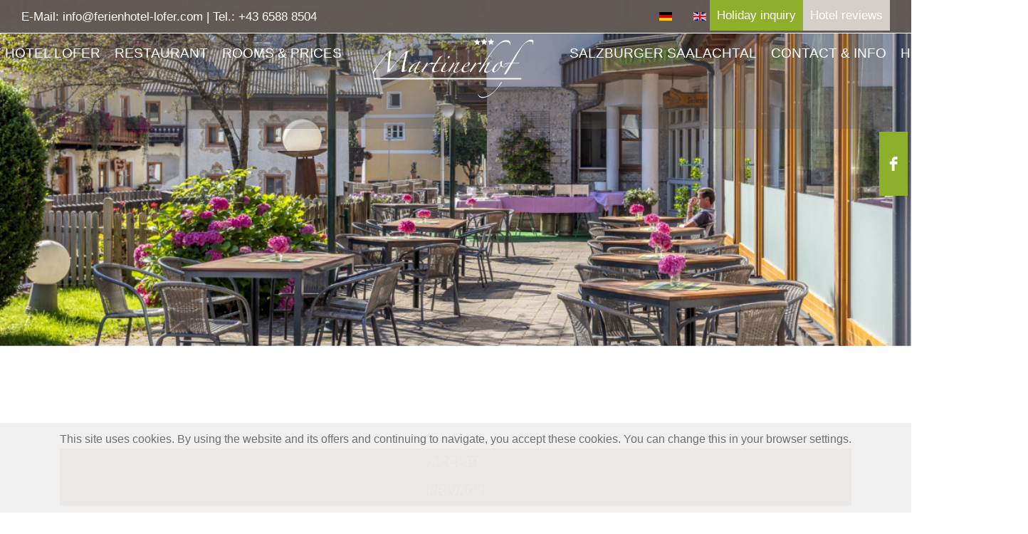

--- FILE ---
content_type: text/html; charset=utf-8
request_url: https://www.ferienhotel-lofer.com/en/martinerhof-saalachtal-hotel/impressions-rooms
body_size: 9902
content:
<!DOCTYPE html>
<html lang="en-gb" dir="ltr">
    <head>
        <meta name="viewport" content="width=device-width, initial-scale=1">
        <link rel="icon" href="/images/favicon.ico" sizes="any">
                <link rel="apple-touch-icon" href="/images/favicon.ico">
        <meta charset="utf-8" />
	<base href="https://www.ferienhotel-lofer.com/en/martinerhof-saalachtal-hotel/impressions-rooms" />
	<meta name="author" content="Super User" />
	<meta name="generator" content="MYOB" />
	<title>Impressions of the Hotel Martinerhof in the Salzburger Saalachtal</title>
	<link href="https://www.ferienhotel-lofer.com/de/hotel-martinerhof-saalachtal/impressionen-zimmer" rel="alternate" hreflang="de-DE" />
	<link href="https://www.ferienhotel-lofer.com/en/martinerhof-saalachtal-hotel/impressions-rooms" rel="alternate" hreflang="en-GB" />
	<link href="/favicon.ico" rel="shortcut icon" type="image/vnd.microsoft.icon" />
	<link href="/media/mod_languages/css/template.css?a1b42e720b9e2538ef0e2cf52183e44a" rel="stylesheet" />
	<link href="/templates/yootheme_child/css/theme.9.css?1717587201" rel="stylesheet" />
	<link href="/templates/yootheme_child/css/custom.css?4.4.3" rel="stylesheet" />
	<link href="https://www.ferienhotel-lofer.com/plugins/system/fmalertcookies/assets/css/bootstrap.min.css" rel="stylesheet" />
	<link href="https://www.ferienhotel-lofer.com/plugins/system/fmalertcookies/assets/css/custom.css" rel="stylesheet" />
	<script src="/templates/yootheme/vendor/assets/uikit/dist/js/uikit.min.js?4.4.3"></script>
	<script src="/templates/yootheme/vendor/assets/uikit/dist/js/uikit-icons-fuse.min.js?4.4.3"></script>
	<script src="/templates/yootheme/js/theme.js?4.4.3"></script>
	<script src="/media/jui/js/jquery.min.js"></script>
	<script src="/media/com_widgetkit/js/maps.js" defer></script>
	<script>
document.addEventListener('DOMContentLoaded', function() {
            Array.prototype.slice.call(document.querySelectorAll('a span[id^="cloak"]')).forEach(function(span) {
                span.innerText = span.textContent;
            });
        });
	</script>
	<script src="https://widget.siteminder.com/ibe.min.js"></script>






<!-- Matomo -->
<script type="text/javascript">
  var _paq = window._paq || [];
  /* tracker methods like "setCustomDimension" should be called before "trackPageView" */
  _paq.push(['trackPageView']);
  _paq.push(['enableLinkTracking']);
  (function() {
    var u="//analytics.tourismusnetz.com/";
    _paq.push(['setTrackerUrl', u+'matomo.php']);
    _paq.push(['setSiteId', '10']);
    var d=document, g=d.createElement('script'), s=d.getElementsByTagName('script')[0];
    g.type='text/javascript'; g.async=true; g.defer=true; g.src=u+'matomo.js'; s.parentNode.insertBefore(g,s);
  })();
</script>
<!-- End Matomo Code -->
	<link href="https://www.ferienhotel-lofer.com/de/hotel-martinerhof-saalachtal/impressionen-zimmer" rel="alternate" hreflang="x-default" />
	<script>window.yootheme ||= {}; var $theme = yootheme.theme = {"i18n":{"close":{"label":"Close"},"totop":{"label":"Back to top"},"marker":{"label":"Open"},"navbarToggleIcon":{"label":"Open menu"},"paginationPrevious":{"label":"Previous page"},"paginationNext":{"label":"Next page"},"searchIcon":{"toggle":"Open Search","submit":"Submit Search"},"slider":{"next":"Next slide","previous":"Previous slide","slideX":"Slide %s","slideLabel":"%s of %s"},"slideshow":{"next":"Next slide","previous":"Previous slide","slideX":"Slide %s","slideLabel":"%s of %s"},"lightboxPanel":{"next":"Next slide","previous":"Previous slide","slideLabel":"%s of %s","close":"Close"}}};</script>

    </head>
    <body class="">

        <div class="uk-hidden-visually uk-notification uk-notification-top-left uk-width-auto">
            <div class="uk-notification-message">
                <a href="#tm-main">Skip to main content</a>
            </div>
        </div>

        
        
        <div class="tm-page">

                        


<header class="tm-header-mobile uk-hidden@m tm-header-overlay" uk-header uk-inverse="target: .uk-navbar-container; sel-active: .uk-navbar-transparent">


    
        <div class="uk-navbar-container uk-navbar-transparent">

            <div class="uk-container uk-container-expand">
                <nav class="uk-navbar" uk-navbar="{&quot;align&quot;:&quot;center&quot;,&quot;container&quot;:&quot;.tm-header-mobile&quot;,&quot;boundary&quot;:&quot;.tm-header-mobile .uk-navbar-container&quot;}">

                                        <div class="uk-navbar-left">

                        
                                                    <a uk-toggle href="#tm-dialog-mobile" class="uk-navbar-toggle">

        
        <div uk-navbar-toggle-icon></div>

        
    </a>
                        
                    </div>
                    
                                        <div class="uk-navbar-center">

                                                    <a href="https://www.ferienhotel-lofer.com/en/" aria-label="Back to home" class="uk-logo uk-navbar-item">
    <picture>
<source type="image/webp" srcset="/templates/yootheme/cache/1c/Logo-weiss-1ccfb07c.webp 170w, /templates/yootheme/cache/b9/Logo-weiss-b9ba3a90.webp 340w" sizes="(min-width: 170px) 170px">
<img alt loading="eager" src="/templates/yootheme/cache/a5/Logo-weiss-a576d61c.png" width="170" height="76">
</picture></a>
                        
                        
                    </div>
                    
                    
                </nav>
            </div>

        </div>

    



        <div id="tm-dialog-mobile" uk-offcanvas="container: true; overlay: true" mode="slide">
        <div class="uk-offcanvas-bar uk-flex uk-flex-column">

                        <button class="uk-offcanvas-close uk-close-large" type="button" uk-close uk-toggle="cls: uk-close-large; mode: media; media: @s"></button>
            
                        <div class="uk-margin-auto-bottom">
                
<div class="uk-panel" id="module-menu-dialog-mobile">

    
    
<ul class="uk-nav uk-nav-default">
    
	<li class="item-163 uk-active uk-parent"><a href="/en/martinerhof-saalachtal-hotel" class="menue-ferienhotel"> Holiday Hotel Lofer</a>
	<ul class="uk-nav-sub">

		<li class="item-164"><a href="/en/martinerhof-saalachtal-hotel/hotel-reviews-martinerhof"> Hotel reviews</a></li>
		<li class="item-166"><a href="/en/martinerhof-saalachtal-hotel/story-innkeeper-house"> Story</a></li>
		<li class="item-167 uk-active"><a href="/en/martinerhof-saalachtal-hotel/impressions-rooms"> Impressions</a></li>
		<li class="item-168"><a href="/en/martinerhof-saalachtal-hotel/videos-hotel-martinerhof"> Videos</a></li>
		<li class="item-169"><a href="/en/martinerhof-saalachtal-hotel/news-facebook"> News</a></li>
		<li class="item-1134"><a href="/en/martinerhof-saalachtal-hotel/pre-check-in"> Pre Check-In</a></li></ul></li>
	<li class="item-170"><a href="/en/saalachtal-restaurant-pizzeria"> Restaurant</a></li>
	<li class="item-171 uk-parent"><a href="/en/rooms-prices-hotel/double-room-saalachtal"> Rooms &amp; Prices</a>
	<ul class="uk-nav-sub">

		<li class="item-172"><a href="/en/rooms-prices-hotel/double-room-saalachtal"> The rooms</a></li>
		<li class="item-173"><a href="/en/rooms-prices-hotel/summer-prices-martinerhof"> Summer prices</a></li>
		<li class="item-174"><a href="/en/rooms-prices-hotel/winter-prices-holiday"> Winter prices</a></li></ul></li>
	<li class="item-175 uk-parent"><a href="/en/salzburger-saalachtal-urlaub-2/resorts-stmartin-unken-weissbach-lofer"> Salzburger Saalachtal</a>
	<ul class="uk-nav-sub">

		<li class="item-176"><a href="/en/salzburger-saalachtal-holiday/resorts-stmartin-unken-weissbach-lofer"> The 4 resorts</a></li>
		<li class="item-177"><a href="/en/salzburger-saalachtal-holiday/summer-vacation-stmartin"> Summer vacation</a></li>
		<li class="item-178"><a href="/en/salzburger-saalachtal-holiday/winter-vacation-stmartin"> Winter vacation</a></li></ul></li>
	<li class="item-179 uk-parent"><a href="/en/contact-info-hotel"> Contact &amp; Info</a>
	<ul class="uk-nav-sub">

		<li class="item-180"><a href="/en/contact-info-hotel/location-arrival"> Location &amp; Arrival</a></li>
		<li class="item-181"><a href="/en/contact-info-hotel/current-weather-stmartin"> Weather</a></li>
		<li class="item-182"><a href="/en/contact-info-hotel/webcam-stmartin-saalachtal"> Webcam</a></li>
		<li class="item-183"><a href="/en/contact-info-hotel/imprint-martinerhof"> Imprint</a></li></ul></li>
	<li class="item-184"><a href="/en/holiday-inquiry"> Holiday inquiry</a></li></ul>

</div>

            </div>
            
            
        </div>
    </div>
    
    
    

</header>


<div class="tm-toolbar tm-toolbar-default uk-visible@m">
    <div class="uk-container uk-flex uk-flex-middle uk-container-expand">

                <div>
            <div class="uk-grid-medium uk-child-width-auto uk-flex-middle" uk-grid="margin: uk-margin-small-top">

                                <div>
<div class="uk-panel" id="module-94">

    
    
<div class="uk-margin-remove-last-child custom" ><p>E-Mail: <a href="mailto:info@ferienhotel-lofer.com">info@ferienhotel-lofer.com</a> | Tel.: <a href="tel:+4365888504">+43 6588 8504</a></p></div>

</div>
</div>
                
                
            </div>
        </div>
        
                <div class="uk-margin-auto-left">
            <div class="uk-grid-medium uk-child-width-auto uk-flex-middle" uk-grid="margin: uk-margin-small-top">
                <div>
<div class="uk-panel" id="module-114">

    
    
<div class="uk-panel mod-languages">

    
    
        <ul class="uk-subnav">
                                            <li >
                    <a style="display: flex !important;" href="/de/hotel-martinerhof-saalachtal/impressionen-zimmer">
                                                    <img src="/media/mod_languages/images/de_de.gif" alt="Deutsch (Deutschland)" title="Deutsch (Deutschland)" />                                            </a>
                </li>
                                                            <li class="uk-active">
                    <a style="display: flex !important;" href="https://www.ferienhotel-lofer.com/en/martinerhof-saalachtal-hotel/impressions-rooms">
                                                    <img src="/media/mod_languages/images/en_gb.gif" alt="English (United Kingdom)" title="English (United Kingdom)" />                                            </a>
                </li>
                                    </ul>

    
    
</div>

</div>
</div><div>
<div class="uk-panel" id="module-118">

    
    
<div class="uk-margin-remove-last-child custom" ><h3 id="page#5" class="urlaubsanfrage-toolbar" style="transform: translate3d(0px, 0px, 0px); opacity: 1; text-align: center;"><a href="/../en/holiday-inquiry">Holiday inquiry</a></h3></div>

</div>
</div><div>
<div class="uk-panel" id="module-117">

    
    
<div class="uk-margin-remove-last-child custom" ><h3 id="page#5" class="rundgang-toolbar" style="transform: translate3d(0px, 0px, 0px); opacity: 1; text-align: center;"><a href="/../en/martinerhof-saalachtal-hotel/hotel-reviews-martinerhof">Hotel reviews</a></h3></div>

</div>
</div>
            </div>
        </div>
        
    </div>
</div>

<header class="tm-header uk-visible@m tm-header-overlay" uk-header uk-inverse="target: .uk-navbar-container, .tm-headerbar; sel-active: .uk-navbar-transparent, .tm-headerbar">




    
    
                <div uk-sticky media="@m" cls-active="uk-navbar-sticky" sel-target=".uk-navbar-container" cls-inactive="uk-navbar-transparent" animation="uk-animation-slide-top" tm-section-start>
        
            <div class="uk-navbar-container">

                <div class="uk-container uk-container-expand">
                    <nav class="uk-navbar" uk-navbar="{&quot;align&quot;:&quot;center&quot;,&quot;container&quot;:&quot;.tm-header &gt; [uk-sticky]&quot;,&quot;boundary&quot;:&quot;.tm-header .uk-navbar-container&quot;}">

                        
                        <div class="uk-navbar-center">

                            
                                                                <div class="uk-navbar-center-left uk-preserve-width">
                                    
<ul class="uk-navbar-nav">
    
	<li class="item-163 uk-active uk-parent"><a href="/en/martinerhof-saalachtal-hotel" class="menue-ferienhotel"> Holiday Hotel Lofer</a>
	<div class="uk-drop uk-navbar-dropdown uk-navbar-dropdown-width-2"><div class="uk-drop-grid uk-child-width-1-2" uk-grid><div><ul class="uk-nav uk-navbar-dropdown-nav">

		<li class="item-164"><a href="/en/martinerhof-saalachtal-hotel/hotel-reviews-martinerhof"> Hotel reviews</a></li>
		<li class="item-166"><a href="/en/martinerhof-saalachtal-hotel/story-innkeeper-house"> Story</a></li>
		<li class="item-167 uk-active"><a href="/en/martinerhof-saalachtal-hotel/impressions-rooms"> Impressions</a></li></ul></div><div><ul class="uk-nav uk-navbar-dropdown-nav">

		<li class="item-168"><a href="/en/martinerhof-saalachtal-hotel/videos-hotel-martinerhof"> Videos</a></li>
		<li class="item-169"><a href="/en/martinerhof-saalachtal-hotel/news-facebook"> News</a></li>
		<li class="item-1134"><a href="/en/martinerhof-saalachtal-hotel/pre-check-in"> Pre Check-In</a></li></ul></div></div></div></li>
	<li class="item-170"><a href="/en/saalachtal-restaurant-pizzeria"> Restaurant</a></li>
	<li class="item-171 uk-parent"><a href="/en/rooms-prices-hotel/double-room-saalachtal"> Rooms &amp; Prices</a>
	<div class="uk-drop uk-navbar-dropdown"><div><ul class="uk-nav uk-navbar-dropdown-nav">

		<li class="item-172"><a href="/en/rooms-prices-hotel/double-room-saalachtal"> The rooms</a></li>
		<li class="item-173"><a href="/en/rooms-prices-hotel/summer-prices-martinerhof"> Summer prices</a></li>
		<li class="item-174"><a href="/en/rooms-prices-hotel/winter-prices-holiday"> Winter prices</a></li></ul></div></div></li></ul>

                                </div>
                                
                                <a href="https://www.ferienhotel-lofer.com/en/" aria-label="Back to home" class="uk-logo uk-navbar-item">
    <picture>
<source type="image/webp" srcset="/templates/yootheme/cache/2d/Logo_schriftzug-2d531814.webp 250w, /templates/yootheme/cache/24/Logo_schriftzug-245fb831.webp 500w" sizes="(min-width: 250px) 250px">
<img alt loading="eager" src="/templates/yootheme/cache/f1/Logo_schriftzug-f161238e.png" width="250" height="111">
</picture><picture>
<source type="image/webp" srcset="/templates/yootheme/cache/9d/Logo-weiss-9d81b51f.webp 250w, /templates/yootheme/cache/fb/Logo-weiss-fb9bf9e1.webp 500w" sizes="(min-width: 250px) 250px">
<img class="uk-logo-inverse" alt loading="eager" src="/templates/yootheme/cache/24/Logo-weiss-2438d37f.png" width="250" height="112">
</picture></a>

                                                                <div class="uk-navbar-center-right uk-preserve-width">
                                    
<ul class="uk-navbar-nav">
    
	<li class="item-175 uk-parent"><a href="/en/salzburger-saalachtal-urlaub-2/resorts-stmartin-unken-weissbach-lofer"> Salzburger Saalachtal</a>
	<div class="uk-drop uk-navbar-dropdown"><div><ul class="uk-nav uk-navbar-dropdown-nav">

		<li class="item-176"><a href="/en/salzburger-saalachtal-holiday/resorts-stmartin-unken-weissbach-lofer"> The 4 resorts</a></li>
		<li class="item-177"><a href="/en/salzburger-saalachtal-holiday/summer-vacation-stmartin"> Summer vacation</a></li>
		<li class="item-178"><a href="/en/salzburger-saalachtal-holiday/winter-vacation-stmartin"> Winter vacation</a></li></ul></div></div></li>
	<li class="item-179 uk-parent"><a href="/en/contact-info-hotel"> Contact &amp; Info</a>
	<div class="uk-drop uk-navbar-dropdown"><div><ul class="uk-nav uk-navbar-dropdown-nav">

		<li class="item-180"><a href="/en/contact-info-hotel/location-arrival"> Location &amp; Arrival</a></li>
		<li class="item-181"><a href="/en/contact-info-hotel/current-weather-stmartin"> Weather</a></li>
		<li class="item-182"><a href="/en/contact-info-hotel/webcam-stmartin-saalachtal"> Webcam</a></li>
		<li class="item-183"><a href="/en/contact-info-hotel/imprint-martinerhof"> Imprint</a></li></ul></div></div></li>
	<li class="item-184"><a href="/en/holiday-inquiry"> Holiday inquiry</a></li></ul>

                                </div>
                                
                            
                        </div>

                        
                    </nav>
                </div>

            </div>

                </div>
        
    
    






</header>

            
            
<div class="tm-top uk-section-default uk-section-overlap uk-inverse-light uk-section uk-padding-remove-vertical" tm-header-transparent-noplaceholder>

    
        
        
        
            
                
<div class="uk-panel" id="module-102">

    
    
<div class="uk-margin-remove-last-child custom" ><div>
<div  uk-slideshow="animation: fade;autoplay: true ;pause-on-hover: false">

    <div class="uk-position-relative uk-visible-toggle">

        <ul class="uk-slideshow-items " uk-height-viewport="700">
        
            <li>

                
                                        <div class="uk-position-cover uk-animation-kenburns uk-animation-reverse uk-transform-origin-center-left">
                    
                        <img src="/media/widgetkit/hotel-sanktmartinbeilofer-unterkunft-zimmer-saalachtal-3342-11f6e5e4d73843a5746e3790222f6ebf.jpg" alt="Hotel Sanktmartinbeilofer Unterkunft Zimmer Saalachtal 3348" uk-cover width="1920" height="700">
                                        </div>
                    
                    
                    
                
            </li>

        
            <li>

                
                                        <div class="uk-position-cover uk-animation-kenburns uk-animation-reverse uk-transform-origin-top-right">
                    
                        <img src="/media/widgetkit/urlaub-saalachtal-zimmer-1899_slide-25e8933897db34298eaf2103c2655b04.jpg" alt="Urlaub Saalachtal Zimmer 1899 Slide" uk-cover width="1920" height="700">
                                        </div>
                    
                    
                    
                
            </li>

        
            <li>

                
                                        <div class="uk-position-cover uk-animation-kenburns uk-animation-reverse uk-transform-origin-bottom-left">
                    
                        <img src="/media/widgetkit/urlaub-saalachtal-zimmer-1905_slide-701972611987c525b5a96499b037d84e.jpg" alt="Urlaub Saalachtal Zimmer 1905 Slide" uk-cover width="1920" height="700">
                                        </div>
                    
                    
                    
                
            </li>

        
            <li>

                
                                        <div class="uk-position-cover uk-animation-kenburns uk-animation-reverse uk-transform-origin-top-center">
                    
                        <img src="/media/widgetkit/e-bike-8dccc29c8f725fb0e2c3dc3b6626990f.jpg" alt="E Bike" uk-cover width="1920" height="700">
                                        </div>
                    
                    
                    
                
            </li>

        
            <li>

                
                                        <div class="uk-position-cover uk-animation-kenburns uk-animation-reverse uk-transform-origin-">
                    
                        <img src="/media/widgetkit/wandern-2a25f6210db84603a0463aeb280a39e4.jpg" alt="Wandern" uk-cover width="1920" height="700">
                                        </div>
                    
                    
                    
                
            </li>

        
            <li>

                
                                        <div class="uk-position-cover uk-animation-kenburns uk-animation-reverse uk-transform-origin-bottom-right">
                    
                        <img src="/media/widgetkit/ski-d9542ca3be953fe9f3671c54263f397e.jpg" alt="Ski" uk-cover width="1920" height="700">
                                        </div>
                    
                    
                    
                
            </li>

        
            <li>

                
                                        <div class="uk-position-cover uk-animation-kenburns uk-animation-reverse uk-transform-origin-center-left">
                    
                        <img src="/media/widgetkit/IMG_1090_slide-37bfc0d67fe3ac6874d9ad1ae60de4ba.jpg" alt="IMG 1090 Slide" uk-cover width="1920" height="700">
                                        </div>
                    
                    
                    
                
            </li>

        
            <li>

                
                                        <div class="uk-position-cover uk-animation-kenburns uk-animation-reverse uk-transform-origin-top-right">
                    
                        <img src="/media/widgetkit/rodel-7c0dcaf3412f3553e4b5cfedf0edbd53.jpg" alt="Rodel" uk-cover width="1920" height="700">
                                        </div>
                    
                    
                    
                
            </li>

        
            <li>

                
                                        <div class="uk-position-cover uk-animation-kenburns uk-animation-reverse uk-transform-origin-bottom-left">
                    
                        <img src="/media/widgetkit/landschaft-d611738e925d660630ec7eb6b88b8d55.jpg" alt="Landschaft" uk-cover width="1920" height="700">
                                        </div>
                    
                    
                    
                
            </li>

        
            <li>

                
                                        <div class="uk-position-cover uk-animation-kenburns uk-animation-reverse uk-transform-origin-top-center">
                    
                        <img src="/media/widgetkit/IMG_1050_slide-23476b2d2c1029f4d23ffb380242b4bd.jpg" alt="IMG 1050 Slide" uk-cover width="1920" height="700">
                                        </div>
                    
                    
                    
                
            </li>

                </ul>

        
                        <div class="uk-light">
            
                <a href="#" class="uk-position-center-left uk-position-small uk-hidden-hover" uk-slidenav-previous uk-slideshow-item="previous"></a>
                <a href="#" class="uk-position-center-right uk-position-small uk-hidden-hover" uk-slidenav-next uk-slideshow-item="next"></a>

                        </div>
            
        
        
    </div>

    
</div>
</div></div>

</div>

            
        
    
</div>

<div id="module-119" class="builder"><!-- Builder #module-119 --><style class="uk-margin-remove-adjacent">#module-119\#0{color: white;}#module-119\#1{margin-top: -60px;}</style>
<div id="module-119#1" class="anfrage-start uk-section-default uk-section uk-section-xsmall">
    
        
        
        
            
                                <div class="uk-container">                
                    <div class="uk-grid tm-grid-expand uk-grid-margin" uk-grid>
<div class="uk-width-2-5@m">
    
        
            
            
            
                
                    
<div class="uk-h3 uk-text-right" id="module-119#0">        <span id="result_box" class="short_text" lang="en" tabindex="-1"><span class="">Secure your holiday!</span></span>    </div>
                
            
        
    
</div>
<div class="uk-width-3-5@m">
    
        
            
            
            
                
                    
<div class="uk-margin uk-text-left">
    
    
        
        
<a class="el-content uk-button uk-button-primary" href="/en/holiday-inquiry">
    
        Holiday inquiry    
    
</a>

        
    
    
</div>

                
            
        
    
</div></div>
                                </div>                
            
        
    
</div></div>
<div class="tm-top uk-section-default uk-section-overlap uk-inverse-light uk-section uk-padding-remove-vertical" tm-header-transparent-noplaceholder>

    
        
        
        
            
                
<div class="uk-panel hidden-desktop" id="module-121">

    
    
<div class="uk-panel mod-languages">

    
    
        <ul class="uk-subnav">
                                            <li >
                    <a style="display: flex !important;" href="/de/hotel-martinerhof-saalachtal/impressionen-zimmer">
                                                    <img src="/media/mod_languages/images/de_de.gif" alt="Deutsch (Deutschland)" title="Deutsch (Deutschland)" />                                            </a>
                </li>
                                                            <li class="uk-active">
                    <a style="display: flex !important;" href="https://www.ferienhotel-lofer.com/en/martinerhof-saalachtal-hotel/impressions-rooms">
                                                    <img src="/media/mod_languages/images/en_gb.gif" alt="English (United Kingdom)" title="English (United Kingdom)" />                                            </a>
                </li>
                                    </ul>

    
    
</div>

</div>

            
        
    
</div>


            <main id="tm-main" >

                
                <div id="system-message-container" data-messages="[]">
</div>

                <!-- Builder #page -->
<div class="uk-section-default uk-section">
    
        
        
        
            
                                <div class="uk-container">                
                    <div class="uk-grid tm-grid-expand uk-child-width-1-1 uk-grid-margin">
<div class="uk-width-1-1@m">
    
        
            
            
            
                
                    
<h1 class="uk-h1 uk-text-center">        Impressions - Hotel Martinerhof    </h1>
<h2 class="uk-h2 uk-margin-remove-top uk-text-center">        Holiday in the Salzburger Saalachtal    </h2><div class="uk-divider-small uk-text-center"></div><div class="uk-panel uk-margin"><p style="text-align: center;">The Martinerhof will be decorated in its traditional <strong>floral displays</strong> during your <strong>summer holiday</strong> and the building is a <strong>romantic spectacle</strong> in the winter. Our <strong>restaurant</strong> is also worth a visit, where our guests will enjoy the <strong>all-inclusive</strong> <strong>offer</strong> in the <strong>hotel</strong> and <strong>restaurant.<br /><br /></strong></p>
<p style="text-align: center;"><strong>The Martinerhof is family-friendly hotel in the middle of the Salzburg Saalachtal valley.</strong></p>
<p>
<div uk-filter="target: #wk-grid35f">

    <ul class="uk-subnav uk-subnav-pill uk-flex-center">

                <li class="uk-active" uk-filter-control><a href="#">All</a></li>
        
                        <li  uk-filter-control="[data-tag~=&#039;Hotel__Martinerhof&#039;]"><a href="#">Hotel Martinerhof</a></li>
                        <li  uk-filter-control="[data-tag~=&#039;Rooms&#039;]"><a href="#">Rooms</a></li>
                        <li  uk-filter-control="[data-tag~=&#039;Restaurant&#039;]"><a href="#">Restaurant</a></li>
        
    </ul>


    <div id="wk-grid35f" class="uk-child-width-1-3 uk-child-width-1-5@m uk-grid-small "  uk-grid="masonry: next"  uk-scrollspy="cls: uk-animation-scale-up; target: &gt; div &gt; .uk-panel, &gt; div &gt; .uk-card; delay: 200" uk-lightbox="container: .uk-gallery-container; toggle: a[data-js-lightbox]">

            
        <div data-tag="Hotel__Martinerhof">
        
<div class="uk-panel">

    
        <div class="uk-inline-clip uk-transition-toggle ">

            <img src="/media/widgetkit/hotel-sanktmartinbeilofer-unterkunft-zimmer-saalachtal-0006-3e89ea9b9ef9492731351e65849721fa.jpg" class="uk-transition-scale-up uk-transition-opaque" alt="Stmartin Hotel Martinerhof" width="900" height="600">
            
            
            
                                                                        <a class="uk-position-cover" data-js-lightbox href="/images/hotel-sanktmartinbeilofer-unterkunft-zimmer-saalachtal-0006.jpg" data-type="image" data-caption="Stmartin Hotel Martinerhof"></a>
                                                
        </div>

    
    
        
        
    
    
</div>
        </div>

                    
        <div data-tag="Hotel__Martinerhof">
        
<div class="uk-panel">

    
        <div class="uk-inline-clip uk-transition-toggle ">

            <img src="/media/widgetkit/martinerhof-salzburger-saalchtal-fe79518744b1d13968ab3aa93784d19f.jpg" class="uk-transition-scale-up uk-transition-opaque" alt="Martinerhof Salzburger Saalchtal" width="900" height="600">
            
            
            
                                                                        <a class="uk-position-cover" data-js-lightbox href="/images/martinerhof/galerie/hotel-stmartin/martinerhof-salzburger-saalchtal.jpg" data-type="image" data-caption="Martinerhof Salzburger Saalchtal"></a>
                                                
        </div>

    
    
        
        
    
    
</div>
        </div>

                    
        <div data-tag="Hotel__Martinerhof">
        
<div class="uk-panel">

    
        <div class="uk-inline-clip uk-transition-toggle ">

            <img src="/media/widgetkit/hotel-sanktmartinbeilofer-unterkunft-zimmer-saalachtal-3354-65982d058f5e228dce346384eccf1bd2.jpg" class="uk-transition-scale-up uk-transition-opaque" alt="Sommerurlaub Stmartin Martinerhof" width="900" height="600">
            
            
            
                                                                        <a class="uk-position-cover" data-js-lightbox href="/images/hotel-sanktmartinbeilofer-unterkunft-zimmer-saalachtal-3354.jpg" data-type="image" data-caption="Sommerurlaub Stmartin Martinerhof"></a>
                                                
        </div>

    
    
        
        
    
    
</div>
        </div>

                    
        <div data-tag="Hotel__Martinerhof">
        
<div class="uk-panel">

    
        <div class="uk-inline-clip uk-transition-toggle ">

            <img src="/media/widgetkit/martinerhof-saalachtal-stmartin-3c579d49d28d5e4a4af81c3e9d909ffe.jpg" class="uk-transition-scale-up uk-transition-opaque" alt="Martinerhof Saalachtal Stmartin" width="900" height="600">
            
            
            
                                                                        <a class="uk-position-cover" data-js-lightbox href="/images/martinerhof/galerie/hotel-stmartin/martinerhof-saalachtal-stmartin.jpg" data-type="image" data-caption="Martinerhof Saalachtal Stmartin"></a>
                                                
        </div>

    
    
        
        
    
    
</div>
        </div>

                    
        <div data-tag="Hotel__Martinerhof">
        
<div class="uk-panel">

    
        <div class="uk-inline-clip uk-transition-toggle ">

            <img src="/media/widgetkit/hotel-sanktmartinbeilofer-unterkunft-zimmer-saalachtal-3333-ad8d1cdb3153c17c8877485b484c10b0.jpg" class="uk-transition-scale-up uk-transition-opaque" alt="Martinerhof Stmartin" width="900" height="600">
            
            
            
                                                                        <a class="uk-position-cover" data-js-lightbox href="/images/hotel-sanktmartinbeilofer-unterkunft-zimmer-saalachtal-3333.jpg" data-type="image" data-caption="Martinerhof Stmartin"></a>
                                                
        </div>

    
    
        
        
    
    
</div>
        </div>

                    
        <div data-tag="Hotel__Martinerhof">
        
<div class="uk-panel">

    
        <div class="uk-inline-clip uk-transition-toggle ">

            <img src="/media/widgetkit/winterurlaub-martinerhof-stmartin-2ba806298aa81bffb79922987d417d20.jpg" class="uk-transition-scale-up uk-transition-opaque" alt="Winterurlaub Martinerhof Stmartin" width="900" height="600">
            
            
            
                                                                        <a class="uk-position-cover" data-js-lightbox href="/images/martinerhof/galerie/hotel-stmartin/winterurlaub-martinerhof-stmartin.jpg" data-type="image" data-caption="Winterurlaub Martinerhof Stmartin"></a>
                                                
        </div>

    
    
        
        
    
    
</div>
        </div>

                    
        <div data-tag="Rooms">
        
<div class="uk-panel">

    
        <div class="uk-inline-clip uk-transition-toggle ">

            <img src="/media/widgetkit/zimmer-stmartin-lofer-fc1eb6d1bf0e85f7fd56ca021c1c4d40.jpg" class="uk-transition-scale-up uk-transition-opaque" alt="Zimmer Stmartin Lofer" width="900" height="600">
            
            
            
                                                                        <a class="uk-position-cover" data-js-lightbox href="/images/martinerhof/galerie/typ-pinzgau/zimmer-stmartin-lofer.jpg" data-type="image" data-caption="Zimmer Stmartin Lofer"></a>
                                                
        </div>

    
    
        
        
    
    
</div>
        </div>

                    
        <div data-tag="Rooms">
        
<div class="uk-panel">

    
        <div class="uk-inline-clip uk-transition-toggle ">

            <img src="/media/widgetkit/typ-pinzgau-doppelzimmer-lofer-c3825ae31d55ec9aa6b3d969f4caad7e.jpg" class="uk-transition-scale-up uk-transition-opaque" alt="Typ Pinzgau Doppelzimmer Lofer" width="900" height="600">
            
            
            
                                                                        <a class="uk-position-cover" data-js-lightbox href="/images/martinerhof/galerie/typ-pinzgau/typ-pinzgau-doppelzimmer-lofer.jpg" data-type="image" data-caption="Typ Pinzgau Doppelzimmer Lofer"></a>
                                                
        </div>

    
    
        
        
    
    
</div>
        </div>

                    
        <div data-tag="Rooms">
        
<div class="uk-panel">

    
        <div class="uk-inline-clip uk-transition-toggle ">

            <img src="/media/widgetkit/doppelzimmer-hotel-salzburger-saalchtal-68baf703fadffca17d3c64d4f56c005a.jpg" class="uk-transition-scale-up uk-transition-opaque" alt="Doppelzimmer Hotel Salzburger Saalchtal" width="900" height="600">
            
            
            
                                                                        <a class="uk-position-cover" data-js-lightbox href="/images/martinerhof/galerie/typ-pinzgau/doppelzimmer-hotel-salzburger-saalchtal.jpg" data-type="image" data-caption="Doppelzimmer Hotel Salzburger Saalchtal"></a>
                                                
        </div>

    
    
        
        
    
    
</div>
        </div>

                    
        <div data-tag="Rooms">
        
<div class="uk-panel">

    
        <div class="uk-inline-clip uk-transition-toggle ">

            <img src="/media/widgetkit/urlaub-saalachtal-zimmer-martinerhof-c36a198e191f3df844a66f3a819c0966.jpg" class="uk-transition-scale-up uk-transition-opaque" alt="Urlaub Saalachtal Zimmer Martinerhof" width="900" height="600">
            
            
            
                                                                        <a class="uk-position-cover" data-js-lightbox href="/images/martinerhof/galerie/typ-pinzgau-plus/urlaub-saalachtal-zimmer-martinerhof.jpg" data-type="image" data-caption="Urlaub Saalachtal Zimmer Martinerhof"></a>
                                                
        </div>

    
    
        
        
    
    
</div>
        </div>

                    
        <div data-tag="Rooms">
        
<div class="uk-panel">

    
        <div class="uk-inline-clip uk-transition-toggle ">

            <img src="/media/widgetkit/urlaub-saalachtal-doppelzimmer-hotel-118a4a06e46e607df767115e4be4b377.jpg" class="uk-transition-scale-up uk-transition-opaque" alt="Urlaub Saalachtal Doppelzimmer Hotel" width="900" height="600">
            
            
            
                                                                        <a class="uk-position-cover" data-js-lightbox href="/images/martinerhof/galerie/typ-pinzgau-plus/urlaub-saalachtal-doppelzimmer-hotel.jpg" data-type="image" data-caption="Urlaub Saalachtal Doppelzimmer Hotel"></a>
                                                
        </div>

    
    
        
        
    
    
</div>
        </div>

                    
        <div data-tag="Rooms">
        
<div class="uk-panel">

    
        <div class="uk-inline-clip uk-transition-toggle ">

            <img src="/media/widgetkit/salzburger-saalachtal-doppelzimmer-5d6089311a84f11a2962a296744b5baa.jpg" class="uk-transition-scale-up uk-transition-opaque" alt="Salzburger Saalachtal Doppelzimmer" width="900" height="600">
            
            
            
                                                                        <a class="uk-position-cover" data-js-lightbox href="/images/martinerhof/galerie/typ-salzburg/salzburger-saalachtal-doppelzimmer.jpg" data-type="image" data-caption="Salzburger Saalachtal Doppelzimmer"></a>
                                                
        </div>

    
    
        
        
    
    
</div>
        </div>

                    
        <div data-tag="Rooms">
        
<div class="uk-panel">

    
        <div class="uk-inline-clip uk-transition-toggle ">

            <img src="/media/widgetkit/typ-salzburg-doppelzimmer-martinerhof-03957f01214155f153dacaee2cf804b2.jpg" class="uk-transition-scale-up uk-transition-opaque" alt="Typ Salzburg Doppelzimmer Martinerhof" width="900" height="600">
            
            
            
                                                                        <a class="uk-position-cover" data-js-lightbox href="/images/martinerhof/galerie/typ-salzburg/typ-salzburg-doppelzimmer-martinerhof.jpg" data-type="image" data-caption="Typ Salzburg Doppelzimmer Martinerhof"></a>
                                                
        </div>

    
    
        
        
    
    
</div>
        </div>

                    
        <div data-tag="Rooms">
        
<div class="uk-panel">

    
        <div class="uk-inline-clip uk-transition-toggle ">

            <img src="/media/widgetkit/urlaub-hotel-martinerhof-doppelzimmer-43f06c2c8062e874e1a97a6427224e96.jpg" class="uk-transition-scale-up uk-transition-opaque" alt="Urlaub Hotel Martinerhof Doppelzimmer" width="900" height="600">
            
            
            
                                                                        <a class="uk-position-cover" data-js-lightbox href="/images/martinerhof/galerie/typ-salzburg/urlaub-hotel-martinerhof-doppelzimmer.jpg" data-type="image" data-caption="Urlaub Hotel Martinerhof Doppelzimmer"></a>
                                                
        </div>

    
    
        
        
    
    
</div>
        </div>

                    
        <div data-tag="Rooms">
        
<div class="uk-panel">

    
        <div class="uk-inline-clip uk-transition-toggle ">

            <img src="/media/widgetkit/urlaub-saalachtal-martinerhof-zimmer-05be3119aa14330beac5991e1e0e9b4e.jpg" class="uk-transition-scale-up uk-transition-opaque" alt="Urlaub Saalachtal Martinerhof Zimmer" width="900" height="600">
            
            
            
                                                                        <a class="uk-position-cover" data-js-lightbox href="/images/martinerhof/galerie/typ-salzburg-plus/urlaub-saalachtal-martinerhof-zimmer.jpg" data-type="image" data-caption="Urlaub Saalachtal Martinerhof Zimmer"></a>
                                                
        </div>

    
    
        
        
    
    
</div>
        </div>

                    
        <div data-tag="Rooms">
        
<div class="uk-panel">

    
        <div class="uk-inline-clip uk-transition-toggle ">

            <img src="/media/widgetkit/urlaub-saalachtal-martinerhof-doppelzimmer-stmartin-66960942fdd4cb5d2042a8ff6344f3f6.jpg" class="uk-transition-scale-up uk-transition-opaque" alt="Urlaub Saalachtal Martinerhof Doppelzimmer Stmartin" width="900" height="600">
            
            
            
                                                                        <a class="uk-position-cover" data-js-lightbox href="/images/martinerhof/galerie/typ-salzburg-plus/urlaub-saalachtal-martinerhof-doppelzimmer-stmartin.jpg" data-type="image" data-caption="Urlaub Saalachtal Martinerhof Doppelzimmer Stmartin"></a>
                                                
        </div>

    
    
        
        
    
    
</div>
        </div>

                    
        <div data-tag="Rooms">
        
<div class="uk-panel">

    
        <div class="uk-inline-clip uk-transition-toggle ">

            <img src="/media/widgetkit/urlaub-saalachtal-hotel-doppelzimmer-stmartin-d946240050c23bfd83899e8986e62427.jpg" class="uk-transition-scale-up uk-transition-opaque" alt="Urlaub Saalachtal Hotel Doppelzimmer Stmartin" width="900" height="600">
            
            
            
                                                                        <a class="uk-position-cover" data-js-lightbox href="/images/martinerhof/galerie/typ-salzburg-plus-xl/urlaub-saalachtal-hotel-doppelzimmer-stmartin.jpg" data-type="image" data-caption="Urlaub Saalachtal Hotel Doppelzimmer Stmartin"></a>
                                                
        </div>

    
    
        
        
    
    
</div>
        </div>

                    
        <div data-tag="Rooms">
        
<div class="uk-panel">

    
        <div class="uk-inline-clip uk-transition-toggle ">

            <img src="/media/widgetkit/urlaub-saalachtal-komfort-zimmer-martinerhof-a12108b010ac201061fab20a000b4072.jpg" class="uk-transition-scale-up uk-transition-opaque" alt="Urlaub Saalachtal Komfort Zimmer Martinerhof" width="900" height="600">
            
            
            
                                                                        <a class="uk-position-cover" data-js-lightbox href="/images/martinerhof/galerie/typ-salzburg-plus-xl/urlaub-saalachtal-komfort-zimmer-martinerhof.jpg" data-type="image" data-caption="Urlaub Saalachtal Komfort Zimmer Martinerhof"></a>
                                                
        </div>

    
    
        
        
    
    
</div>
        </div>

                    
        <div data-tag="Rooms">
        
<div class="uk-panel">

    
        <div class="uk-inline-clip uk-transition-toggle ">

            <img src="/media/widgetkit/urlaub-saalachtal-doppelzimmer-stmartin-d3b22e2a54c4ed60022545f1dd754ea0.jpg" class="uk-transition-scale-up uk-transition-opaque" alt="Urlaub Saalachtal Doppelzimmer Stmartin" width="900" height="600">
            
            
            
                                                                        <a class="uk-position-cover" data-js-lightbox href="/images/martinerhof/galerie/typ-salzburg-plus-xl/urlaub-saalachtal-doppelzimmer-stmartin.jpg" data-type="image" data-caption="Urlaub Saalachtal Doppelzimmer Stmartin"></a>
                                                
        </div>

    
    
        
        
    
    
</div>
        </div>

                    
        <div data-tag="Restaurant">
        
<div class="uk-panel">

    
        <div class="uk-inline-clip uk-transition-toggle ">

            <img src="/media/widgetkit/pizzeria-restaurant-saalachtal-95fb148f16e337fd1a62a934d693f936.jpg" class="uk-transition-scale-up uk-transition-opaque" alt="Pizzeria Restaurant Saalachtal" width="900" height="600">
            
            
            
                                                                        <a class="uk-position-cover" data-js-lightbox href="/images/martinerhof/galerie/restaurant/pizzeria-restaurant-saalachtal.jpg" data-type="image" data-caption="Pizzeria Restaurant Saalachtal"></a>
                                                
        </div>

    
    
        
        
    
    
</div>
        </div>

                    
        <div data-tag="Restaurant">
        
<div class="uk-panel">

    
        <div class="uk-inline-clip uk-transition-toggle ">

            <img src="/media/widgetkit/pizzeria-stmartin-lofer-61b2dbec6251368b933a72889fb28d7a.jpg" class="uk-transition-scale-up uk-transition-opaque" alt="Pizzeria Stmartin Lofer" width="900" height="600">
            
            
            
                                                                        <a class="uk-position-cover" data-js-lightbox href="/images/martinerhof/galerie/restaurant/pizzeria-stmartin-lofer.jpg" data-type="image" data-caption="Pizzeria Stmartin Lofer"></a>
                                                
        </div>

    
    
        
        
    
    
</div>
        </div>

                    
        <div data-tag="Restaurant">
        
<div class="uk-panel">

    
        <div class="uk-inline-clip uk-transition-toggle ">

            <img src="/media/widgetkit/restaurant-hotel-martinerhof-331c4456d7e53f8992eb9d1d44e84850.jpg" class="uk-transition-scale-up uk-transition-opaque" alt="Restaurant Hotel Martinerhof" width="900" height="600">
            
            
            
                                                                        <a class="uk-position-cover" data-js-lightbox href="/images/martinerhof/galerie/restaurant/restaurant-hotel-martinerhof.jpg" data-type="image" data-caption="Restaurant Hotel Martinerhof"></a>
                                                
        </div>

    
    
        
        
    
    
</div>
        </div>

                    
        <div data-tag="Restaurant">
        
<div class="uk-panel">

    
        <div class="uk-inline-clip uk-transition-toggle ">

            <img src="/media/widgetkit/restaurant-pizzeria-stmartin-c2065decd604364509fa00a084a92922.jpg" class="uk-transition-scale-up uk-transition-opaque" alt="Restaurant Pizzeria Stmartin" width="900" height="600">
            
            
            
                                                                        <a class="uk-position-cover" data-js-lightbox href="/images/martinerhof/galerie/restaurant/restaurant-pizzeria-stmartin.jpg" data-type="image" data-caption="Restaurant Pizzeria Stmartin"></a>
                                                
        </div>

    
    
        
        
    
    
</div>
        </div>

                    
        <div>
        
<div class="uk-panel">

    
        <div class="uk-inline-clip uk-transition-toggle ">

            <img src="/media/widgetkit/hotel-sanktmartinbeilofer-unterkunft-zimmer-saalachtal-3321-147775d4b71899cca3c82c9c5c818560.jpg" class="uk-transition-scale-up uk-transition-opaque" alt="Hotel Sanktmartinbeilofer Unterkunft Zimmer Saalachtal 3321" width="900" height="600">
            
            
            
                                                                        <a class="uk-position-cover" data-js-lightbox href="/images/hotel-sanktmartinbeilofer-unterkunft-zimmer-saalachtal-3321.jpg" data-type="image" data-caption="Hotel Sanktmartinbeilofer Unterkunft Zimmer Saalachtal 3321"></a>
                                                
        </div>

    
    
        
        
    
    
</div>
        </div>

                    
        <div>
        
<div class="uk-panel">

    
        <div class="uk-inline-clip uk-transition-toggle ">

            <img src="/media/widgetkit/hotel-sanktmartinbeilofer-unterkunft-zimmer-saalachtal-3326-90a02888710cf2082b2de3dcd27161ad.jpg" class="uk-transition-scale-up uk-transition-opaque" alt="Hotel Sanktmartinbeilofer Unterkunft Zimmer Saalachtal 3326" width="900" height="600">
            
            
            
                                                                        <a class="uk-position-cover" data-js-lightbox href="/images/hotel-sanktmartinbeilofer-unterkunft-zimmer-saalachtal-3326.jpg" data-type="image" data-caption="Hotel Sanktmartinbeilofer Unterkunft Zimmer Saalachtal 3326"></a>
                                                
        </div>

    
    
        
        
    
    
</div>
        </div>

            
    </div>

</div>


<script>

    (function(UIkit){

        var $ = UIkit.util;

        $.ready(function () {
            if (!$.$('.uk-gallery-container')) {
                $.append(document.body, '<div class="uk-scope uk-gallery-container">');
            }
        });

    })(window.UIkitwk || window.UIkit);

</script>
</p></div>
                
            
        
    
</div></div>
                                </div>                
            
        
    
</div>

                
            </main>

            
<div id="module-131" class="builder"><!-- Builder #module-131 -->
<div class="uk-section-default uk-section uk-padding-remove-vertical">
    
        
        
        
            
                
                    <div class="uk-grid tm-grid-expand uk-child-width-1-1 uk-grid-margin">
<div class="uk-width-1-1">
    
        
            
            
            
                
                    <div><script src="https://apps.elfsight.com/p/platform.js" defer></script>
<div class="elfsight-app-cfded306-4b59-4b2c-b4ff-de8800a17b8b"></div></div>
                
            
        
    
</div></div>
                
            
        
    
</div></div>
<div id="module-116" class="builder"><!-- Builder #module-116 --><style class="uk-margin-remove-adjacent">#module-116\#0{color: black;}#module-116\#1{background: #D3C5B1;}</style>
<div id="module-116#1" class="uk-section-default">
        <div style="background-size: 159px 100px;" data-src="/templates/yootheme/cache/dc/salzburg-logo-dccb7e59.png" data-sources="[{&quot;type&quot;:&quot;image\/webp&quot;,&quot;srcset&quot;:&quot;\/templates\/yootheme\/cache\/72\/salzburg-logo-723cd24d.webp 159w, \/templates\/yootheme\/cache\/cd\/salzburg-logo-cd0397b7.webp 318w&quot;,&quot;sizes&quot;:&quot;(min-width: 159px) 159px&quot;}]" uk-img class="uk-background-norepeat uk-background-bottom-right uk-section">    
        
        
        
            
                                <div class="uk-container">                
                    <div class="uk-grid tm-grid-expand uk-grid-margin" uk-grid>
<div class="uk-width-1-3@m">
    
        
            
            
            
                
                    
<div class="uk-h3">        Contact    </div><hr><div class="uk-panel uk-margin" id="module-116#0"><p>Holiday Hotel Martinerhof<strong><br /> </strong>St. Martin bei Lofer Nr. 59<br />A-5092 St. Martin bei Lofer<br /><br />Phone: <a href="tel:+4365888504">+43 6588 8504</a><br />Fax: +43 6588 8504-7<br />Mail: <span id="cloakba4efef501c364be0fbc6fd026085d37">This email address is being protected from spambots. You need JavaScript enabled to view it.</span><script type='text/javascript'>
				document.getElementById('cloakba4efef501c364be0fbc6fd026085d37').innerHTML = '';
				var prefix = '&#109;a' + 'i&#108;' + '&#116;o';
				var path = 'hr' + 'ef' + '=';
				var addyba4efef501c364be0fbc6fd026085d37 = '&#105;nf&#111;' + '&#64;';
				addyba4efef501c364be0fbc6fd026085d37 = addyba4efef501c364be0fbc6fd026085d37 + 'f&#101;r&#105;&#101;nh&#111;t&#101;l-l&#111;f&#101;r' + '&#46;' + 'c&#111;m';
				var addy_textba4efef501c364be0fbc6fd026085d37 = '&#105;nf&#111;' + '&#64;' + 'f&#101;r&#105;&#101;nh&#111;t&#101;l-l&#111;f&#101;r' + '&#46;' + 'c&#111;m';document.getElementById('cloakba4efef501c364be0fbc6fd026085d37').innerHTML += '<a ' + path + '\'' + prefix + ':' + addyba4efef501c364be0fbc6fd026085d37 + '\'>'+addy_textba4efef501c364be0fbc6fd026085d37+'<\/a>';
		</script></p></div>
                
            
        
    
</div>
<div class="uk-width-1-3@m">
    
        
            
            
            
                
                    
<div class="uk-h3">        Top-Links    </div><hr><div class="uk-panel uk-margin"><ul>
<li><a href="/en/martinerhof-saalachtal-hotel/story-innkeeper-house">Story</a></li>
<li><a href="/en/saalachtal-restaurant-pizzeria">Restaurant</a></li>
<li><a href="/en/rooms-prices-hotel/double-room-saalachtal">Rooms</a></li>
<li><a href="/en/rooms-prices-hotel/summer-prices-martinerhof">Summer prices</a></li>
<li><a href="/en/rooms-prices-hotel/winter-prices-holiday">Winter prices</a></li>
<li><a href="/en/holiday-inquiry">Holiday Inquiry</a></li>
<li><a href="/en/contact-info-hotel/location-arrival">Location &amp; Arrival</a></li>
</ul></div>
                
            
        
    
</div>
<div class="uk-width-1-3@m">
    
        
            
            
            
                
                    
<div class="uk-h3">        Current Weather    </div><hr><div class="uk-panel uk-margin"><br> <span id="weather-here-60b1260c307b9"></span> <script>var x1_60b1260c307b9=document.getElementById("weather-here-60b1260c307b9").parentNode.clientWidth;var x3_60b1260c307b9=0;</script> <script src="https://wetterwidget.fullmarketing.at/js/script.js"></script> <script>function load_page_60b1260c307b9(mainid,whid){mainid=new XMLHttpRequest();mainid.open("get",'https://wetterwidget.fullmarketing.at/daily.php?divulge_city=Sankt Martin bei Lofer&divulge_no_days=4&divulge_temp_unit=metric&divulge_lang=en&divulge_bg=light&divulge_widget_type=mini&divulge_brand=https://www.st-martin.co/&divulge_title=Urlaub in St. Martin bei Lofer&parent=60b1260c307b9');mainid.send();mainid.onload=function(){divulge_preload("60b1260c307b9",'60b1260c307b9',"mini");document.getElementById("weather-here-"+whid).innerHTML=mainid.responseText;feather.replace();divulge_afterload(whid,x3_60b1260c307b9);};} window.addEventListener('load',function(){load_page_60b1260c307b9("qr60b1260c307b9","60b1260c307b9","x3_60b1260c307b9");});</script></div><div class="uk-panel uk-margin"><p><a href="https://www.lofer.co/" target="_blank" rel="noopener noreferrer">Holidays in St. Martin near Lofer</a></p></div>
                
            
        
    
</div></div>
                                </div>                
            
        
        </div>
    
</div>
<div class="uk-section-default uk-section uk-section-xsmall">
    
        
        
        
            
                                <div class="uk-container uk-container-small">                
                    <div class="uk-grid tm-grid-expand uk-child-width-1-1 uk-grid-margin">
<div class="uk-width-1-1@m">
    
        
            
            
            
                
                    <div>

    <div id="wk-gridbd0" class="uk-child-width-1-4 uk-child-width-1-4@l uk-grid-match " uk-height-match="target: &gt; div &gt; .uk-panel, &gt; div &gt; .uk-card; row: true" uk-grid  >

            
        <div>
        
<div class="uk-panel">

    
        <div class="uk-inline-clip uk-transition-toggle ">

            <img src="/images/martinerhof/logos/member-of-tmn.png" alt="Member Of Tmn">
            
            
            
            
        </div>

    
    
        
        
    
    
</div>
        </div>

                    
        <div>
        
<div class="uk-panel">

    
        <div class="uk-inline-clip uk-transition-toggle ">

            <img src="/images/LOGO-GOLD-CHARCOAL-FM-07112025.png" alt="Fullmarketing Black">
            
            
            
            
        </div>

    
    
        
        
    
    
</div>
        </div>

                    
        <div>
        
<div class="uk-panel">

    
        <div class="uk-inline-clip uk-transition-toggle ">

            <img src="/images/LogoSalachtalgrau.png" alt="Salzburger Saalachtal">
            
            
            
            
        </div>

    
    
        
        
    
    
</div>
        </div>

                    
        <div>
        
<div class="uk-panel">

    
        <div class="uk-inline-clip uk-transition-toggle ">

            <img src="/images/martinerhof/logos/oe-werbung.png" alt="Oe Werbung">
            
            
            
            
        </div>

    
    
        
        
    
    
</div>
        </div>

            
    </div>



<script>

    (function(UIkit){

        var $ = UIkit.util;

        $.ready(function () {
            if (!$.$('.uk-gallery-container')) {
                $.append(document.body, '<div class="uk-scope uk-gallery-container">');
            }
        });

    })(window.UIkitwk || window.UIkit);

</script>
</div>
                
            
        
    
</div></div>
                                </div>                
            
        
    
</div></div>

            
        </div>

        
        

    <!--googleoff: all--><div class="cadre_alert_cookies" id="cadre_alert_cookies" style="opacity:0.97;text-align:center;position:fixed;z-index:10000;left: 0;right: 0;bottom: 0; margin:0px;"><div class="cadre_inner_alert_cookies" style="display: inline-block;width: 100%;margin:auto;max-width:100%;background-color: #f0f0f0;border: 0px solid #eeeeee;"><div class="cadre_inner_texte_alert_cookies" style="display: inline-block;padding:10px;color: #6b6b6b"><div class="cadre_texte "><p>This site uses cookies. By using the website and its offers and continuing to navigate, you accept these cookies. You can change this in your browser settings.</p></div><div class="cadre_bouton "><div class=" col-md-6 col-sm-6 btn_close" style="margin:0;text-align:center"><button onclick="CloseCadreAlertCookie();" style="color:#eeeeee" class="btn btn-success  popup-modal-dismiss">Accept</button></div><div class=" col-md-6 col-sm-6 btn_readmore" style="margin:0;text-align:center"><a style="color:#eeeeee" class="btn btn-inverse  read_more" href="/en/contact-info-hotel/imprint-martinerhof">Privacy</a></div></div></div></div></div><!--googleon: all--><script type="text/javascript">/*<![CDATA[*/var name = "fmalertcookies" + "=";var ca = document.cookie.split(";");var acceptCookie = false;for(var i=0; i<ca.length; i++) {var c = ca[i];while (c.charAt(0)==" ") c = c.substring(1);if (c.indexOf(name) == 0){ acceptCookie = true; document.getElementById("cadre_alert_cookies").style.display="none";}}var d = new Date();d.setTime(d.getTime() + (30*(24*60*60*1000)));var expires_cookie = "expires="+d.toUTCString();function CloseCadreAlertCookie(){document.getElementById('cadre_alert_cookies').style.display='none'; document.cookie='fmalertcookies=true; '+expires_cookie+'; path=/';}/*]]>*/</script></body>
</html>


--- FILE ---
content_type: text/html; charset=UTF-8
request_url: https://wetterwidget.fullmarketing.at/daily.php?divulge_city=Sankt%20Martin%20bei%20Lofer&divulge_no_days=4&divulge_temp_unit=metric&divulge_lang=en&divulge_bg=light&divulge_widget_type=mini&divulge_brand=https://www.st-martin.co/&divulge_title=Urlaub%20in%20St.%20Martin%20bei%20Lofer&parent=60b1260c307b9
body_size: 228
content:
<br />
<b>Warning</b>:  file_get_contents(https://api.openweathermap.org/data/2.5/forecast/daily?appid=a8995196db98800cad37204c0f34ffab&amp;q=Sankt Martin bei Lofer&amp;cnt=4&amp;units=metric&amp;lang=en): failed to open stream: HTTP request failed! HTTP/1.1 400 Bad Request
 in <b>/var/www/vhosts/wetterwidget.fullmarketing.at/httpdocs/daily.php</b> on line <b>62</b><br />
<h3>City Not Found</h3>

--- FILE ---
content_type: text/css
request_url: https://www.ferienhotel-lofer.com/templates/yootheme_child/css/custom.css?4.4.3
body_size: 1581
content:

.tm-toolbar {
    padding-top: 3px;
    padding-bottom: 3px;
    background: rgba(98, 89, 85, 0.98);
    border-bottom: 1px solid white;
}
.uk-navbar-nav > li > a {
    color: white;
    letter-spacing: 0px;

}
.navbar .brand, .navbar .nav > li > a, .navbar-search, .uk-navbar-item, .uk-navbar-nav > li > a, .uk-navbar-toggle {
    font-size: 20px;
    font-family: 'Helvetica Neue', sans-serif;
}
.uk-navbar-container:not(.uk-navbar-transparent) {
    background: rgba(98, 89, 85, 0.9);
}
.btn, .uk-button-default {
    background-color: #ECE8E5;
    color: black;
    width: 100%;
}
.btn, .uk-button {
    font-size: 17px;
    font-family: 'Helvetica Neue', sans-serif;
    letter-spacing: 1px;
}
.uk-h1, h1 {
    font-family: 'Helvetica Neue', sans-serif;
}
.uk-h2, h2 {
    font-size: 32px;
    font-family: 'Helvetica Neue', sans-serif;
}
.uk-card-title {
    font-size: 26px;
    font-family: 'Helvetica Neue', sans-serif;
}
.uk-h3, h3 {
    font-size: 26px;
    font-family: 'Helvetica Neue', sans-serif;
}
.uk-navbar-nav > li:hover > a, .uk-navbar-nav > li > a.uk-open, .uk-navbar-nav > li > a:focus {
   	background: #8EAF29;
    color: #fff !important;
}
.uk-navbar-nav > li.uk-active > a {
    color: #fff !important;
}
.uk-navbar-nav > li:hover > a, .uk-navbar-nav > li > a.uk-open, .uk-navbar-nav > li > a:focus {
    background: #8EAF29;
    color: #fff !important;
}.uk-navbar-dropdown-nav {
    font-size: 19px;
    font-family: 'Helvetica Neue', sans-serif;
    font-weight: 500;
    text-transform: uppercase;
    letter-spacing: 0;
    text-align: center;
}
.uk-navbar-dropdown-nav > li > a:focus, .uk-navbar-dropdown-nav > li > a:hover {
    color: #8EAF29;
    background: rgba(0, 0, 0, 0.2);
}
.uk-navbar-dropdown-nav > li > a {
    border-top: 1px solid black;
	color: #565656;
}
.navbar .nav > li > .dropdown-menu, .uk-navbar-dropdown {
    width: 280px;
}
.urlaubsanfrage-toolbar {
    background: #8EAF29;
    color: #fff !important;
    padding: 0 10px 0px;
        padding-top: 0px;
        padding-bottom: 0px;
    padding-top: 10px;
    padding-bottom: 10px;
	margin-bottom: -3px;
    margin-top: -3px;
	font-family: "Lucida Grande","Lucida Sans Unicode",Verdana,sans-serif;
	font-size: 17px;
	letter-spacing: 0px;
}
.rundgang-toolbar {
    background: #D6CEC8;
    color: #000 !important;
    padding: 0 10px 0px;
        padding-top: 0px;
        padding-bottom: 0px;
    padding-top: 3px;
padding-bottom: 3px;
margin-bottom: 0px;
margin-top: 0px;padding-top: 10px;
    padding-bottom: 10px;
	margin-bottom: -3px;
    margin-top: -3px;
	font-family: "Lucida Grande","Lucida Sans Unicode",Verdana,sans-serif;
	font-size: 17px;
	letter-spacing: 0px;
}
.uk-grid-medium > * {
    padding-left: 0 !important;
}
.tm-toolbar {
   	color: #fff !important;
    padding: 0 10px 0px;
	padding-top: 0px;
	padding-bottom: 0px;
    padding-top: 3px;
	padding-bottom: 3px;
	margin-bottom: 0px;
	margin-top: 0px;
	font-family: "Lucida Grande","Lucida Sans Unicode",Verdana,sans-serif;
	font-size: 17px;
	letter-spacing: 0px;
	    z-index: 990 !important;
		    position: absolute;
    width: 100%;
}
address, dl, fieldset, figure, ol, p, pre, ul {
    margin: 0 0 0px 0;
}
.tm-toolbar a:hover {
    background: transparent;
}
.tm-toolbar .uk-navbar-nav > li > a, .uk-card-primary.uk-card-body .uk-navbar-nav > li > a, .uk-card-primary > :not([class*="uk-card-media"]) .uk-navbar-nav > li > a, .uk-card-secondary.uk-card-body .uk-navbar-nav > li > a, .uk-card-secondary > :not([class*="uk-card-media"]) .uk-navbar-nav > li > a, .uk-light .uk-navbar-nav > li > a, .uk-offcanvas-bar .uk-navbar-nav > li > a, .uk-overlay-primary .uk-navbar-nav > li > a, .uk-section-primary:not(.uk-preserve-color) .uk-navbar-nav > li > a, .uk-section-secondary:not(.uk-preserve-color) .uk-navbar-nav > li > a, .uk-tile-primary:not(.uk-preserve-color) .uk-navbar-nav > li > a, .uk-tile-secondary:not(.uk-preserve-color) .uk-navbar-nav > li > a {
    color: white;
}
.anfrage-start {
    background-color: rgba(0, 0, 0, 0.29);
    bottom: 0;
    color: #FFF;
    left: 0;
    max-height: 60px;
    position: relative;
    transition: max-height .5s ease;
    width: 100%;
    z-index: 10;
    padding-top: 10px;
}
.uk-input, .uk-select, .uk-textarea, .uneditable-input:not([class*="uk-"]), input[type="color"]:not([class*="uk-"]), input[type="date"]:not([class*="uk-"]), input[type="datetime-local"]:not([class*="uk-"]), input[type="datetime"]:not([class*="uk-"]), input[type="email"]:not([class*="uk-"]), input[type="month"]:not([class*="uk-"]), input[type="number"]:not([class*="uk-"]), input[type="password"]:not([class*="uk-"]), input[type="search"]:not([class*="uk-"]), input[type="tel"]:not([class*="uk-"]), input[type="text"]:not([class*="uk-"]), input[type="time"]:not([class*="uk-"]), input[type="url"]:not([class*="uk-"]), input[type="week"]:not([class*="uk-"]), select:not([class*="uk-"]), textarea:not([class*="uk-"]) {
    border: 1px solid white;
        border-bottom-color: white;
        border-bottom-style: solid;
        border-bottom-width: 1px;
    padding: 0 10px;
    background: transparent;
    color: white;
}
.uk-light {
    color: rgba(255,255,255,.7);
    margin-top: 95px;
}
.uk-responsive-height {
    max-height: 170%;
}
.uk-navbar-sticky .uk-responsive-height {
    width: 200px;
}
.tm-header-transparent {
    z-index: 80;
}
.uk-navbar-dropdown-width-2:not(.uk-navbar-dropdown-stack) {
    width: 560px !important;
}
.phocamaps-map {
	z-index: 1;
}
.uk-nav-default {
    font-size: 17px;
    letter-spacing: 0px;
}
.tm-toolbar .uk-nav-default > li > a, .uk-card-primary.uk-card-body .uk-nav-default > li > a, .uk-card-primary > :not([class*="uk-card-media"]) .uk-nav-default > li > a, .uk-card-secondary.uk-card-body .uk-nav-default > li > a, .uk-card-secondary > :not([class*="uk-card-media"]) .uk-nav-default > li > a, .uk-light .uk-nav-default > li > a, .uk-offcanvas-bar .uk-nav-default > li > a, .uk-overlay-primary .uk-nav-default > li > a, .uk-section-primary:not(.uk-preserve-color) .uk-nav-default > li > a, .uk-section-secondary:not(.uk-preserve-color) .uk-nav-default > li > a, .uk-tile-primary:not(.uk-preserve-color) .uk-nav-default > li > a, .uk-tile-secondary:not(.uk-preserve-color) .uk-nav-default > li > a {
    color: white;
}
.tm-toolbar .uk-nav-default .uk-nav-sub a, .uk-card-primary.uk-card-body .uk-nav-default .uk-nav-sub a, .uk-card-primary > :not([class*="uk-card-media"]) .uk-nav-default .uk-nav-sub a, .uk-card-secondary.uk-card-body .uk-nav-default .uk-nav-sub a, .uk-card-secondary > :not([class*="uk-card-media"]) .uk-nav-default .uk-nav-sub a, .uk-light .uk-nav-default .uk-nav-sub a, .uk-offcanvas-bar .uk-nav-default .uk-nav-sub a, .uk-overlay-primary .uk-nav-default .uk-nav-sub a, .uk-section-primary:not(.uk-preserve-color) .uk-nav-default .uk-nav-sub a, .uk-section-secondary:not(.uk-preserve-color) .uk-nav-default .uk-nav-sub a, .uk-tile-primary:not(.uk-preserve-color) .uk-nav-default .uk-nav-sub a, .uk-tile-secondary:not(.uk-preserve-color) .uk-nav-default .uk-nav-sub a {
    color: black; }

.uk-navbar-toggle {
    color: white; }

.kreis_slider {
    width: 35%;
    padding-top: 11px;
  
    z-index: 5;
    margin-top: -140%; }

.kreis_slider_right {
    width: 20%;
   

    z-index: 5;
    margin-top: -11%;
    margin-left: 180px;
    left: 90px;
}

.uk-navbar {
    background: #6059574d;
    padding-top: 35px;
    padding-bottom: 35px;
    border-radius: 2px; }




@media (min-width: 0px) and (max-width: 960px)
{
	.uk-responsive-height {
    max-height: 100%;
	}
	.uk-h1, h1 {
    font-size: 33px;
	}
	.uk-h2, h2 {
    font-size: 27px;
	}
	.anfrage-start {
    max-height: 241px;
	}
	.uk-input::placeholder, .uneditable-input:not([class*="uk-"])::placeholder, input[type="color"]:not([class*="uk-"])::placeholder, input[type="date"]:not([class*="uk-"])::placeholder, input[type="datetime-local"]:not([class*="uk-"])::placeholder, input[type="datetime"]:not([class*="uk-"])::placeholder, input[type="email"]:not([class*="uk-"])::placeholder, input[type="month"]:not([class*="uk-"])::placeholder, input[type="number"]:not([class*="uk-"])::placeholder, input[type="password"]:not([class*="uk-"])::placeholder, input[type="search"]:not([class*="uk-"])::placeholder, input[type="tel"]:not([class*="uk-"])::placeholder, input[type="text"]:not([class*="uk-"])::placeholder, input[type="time"]:not([class*="uk-"])::placeholder, input[type="url"]:not([class*="uk-"])::placeholder, input[type="week"]:not([class*="uk-"])::placeholder {
    color: white;
	}
}

@media (min-width: 960px) and (max-width: 1400px) {
	.kreis_slider_right {
    width: 20%;
  
   
    z-index: 5;
    margin-top: -11%;
    margin-left: 180px;
    left: 0px;
} }

@media (min-width: 1401px) and (max-width: 1800px) {
	.kreis_slider_right {
    width: 20%;
   
   
    z-index: 5;
    margin-top: -11%;
    margin-left: 205px;
    left: 0px;
} }

@media (min-width: 1801px) {
	.kreis_slider_right {
  
    
    z-index: 5;
    margin-top: -3%;
    margin-left: 225px;
    left: 50px;
    max-width: 160px;

} }


@media (min-width: 960px) and (max-width: 1200px)
{
	.uk-responsive-height {
    max-height: 88%;
	}
	.navbar .brand, .navbar .nav > li > a, .navbar-search, .uk-navbar-item, .uk-navbar-nav > li > a, .uk-navbar-toggle {
    font-size: 18px;
	}
	.navbar .brand, .navbar .nav > li > a, .navbar-search, .uk-navbar-item, .uk-navbar-nav > li > a, .uk-navbar-toggle {
    padding: 0 8px;
	text-transform: none;
	}
}
@media (min-width: 1200px) and (max-width: 1500px)
{
	.navbar .brand, .navbar .nav > li > a, .navbar-search, .uk-navbar-item, .uk-navbar-nav > li > a, .uk-navbar-toggle {
    font-size: 19px;
	}
	.navbar .brand, .navbar .nav > li > a, .navbar-search, .uk-navbar-item, .uk-navbar-nav > li > a, .uk-navbar-toggle {
    padding: 0 10px;
	}
	.uk-responsive-height {
    max-height: 110%;
	}
}
.uk-h2, h2 {
    color: #8eaf29;
}
.uk-h1, h1 {
    color: #5b534c;
}

--- FILE ---
content_type: text/css
request_url: https://www.ferienhotel-lofer.com/templates/yootheme_child/css/custom.css?4.4.3
body_size: 1581
content:

.tm-toolbar {
    padding-top: 3px;
    padding-bottom: 3px;
    background: rgba(98, 89, 85, 0.98);
    border-bottom: 1px solid white;
}
.uk-navbar-nav > li > a {
    color: white;
    letter-spacing: 0px;

}
.navbar .brand, .navbar .nav > li > a, .navbar-search, .uk-navbar-item, .uk-navbar-nav > li > a, .uk-navbar-toggle {
    font-size: 20px;
    font-family: 'Helvetica Neue', sans-serif;
}
.uk-navbar-container:not(.uk-navbar-transparent) {
    background: rgba(98, 89, 85, 0.9);
}
.btn, .uk-button-default {
    background-color: #ECE8E5;
    color: black;
    width: 100%;
}
.btn, .uk-button {
    font-size: 17px;
    font-family: 'Helvetica Neue', sans-serif;
    letter-spacing: 1px;
}
.uk-h1, h1 {
    font-family: 'Helvetica Neue', sans-serif;
}
.uk-h2, h2 {
    font-size: 32px;
    font-family: 'Helvetica Neue', sans-serif;
}
.uk-card-title {
    font-size: 26px;
    font-family: 'Helvetica Neue', sans-serif;
}
.uk-h3, h3 {
    font-size: 26px;
    font-family: 'Helvetica Neue', sans-serif;
}
.uk-navbar-nav > li:hover > a, .uk-navbar-nav > li > a.uk-open, .uk-navbar-nav > li > a:focus {
   	background: #8EAF29;
    color: #fff !important;
}
.uk-navbar-nav > li.uk-active > a {
    color: #fff !important;
}
.uk-navbar-nav > li:hover > a, .uk-navbar-nav > li > a.uk-open, .uk-navbar-nav > li > a:focus {
    background: #8EAF29;
    color: #fff !important;
}.uk-navbar-dropdown-nav {
    font-size: 19px;
    font-family: 'Helvetica Neue', sans-serif;
    font-weight: 500;
    text-transform: uppercase;
    letter-spacing: 0;
    text-align: center;
}
.uk-navbar-dropdown-nav > li > a:focus, .uk-navbar-dropdown-nav > li > a:hover {
    color: #8EAF29;
    background: rgba(0, 0, 0, 0.2);
}
.uk-navbar-dropdown-nav > li > a {
    border-top: 1px solid black;
	color: #565656;
}
.navbar .nav > li > .dropdown-menu, .uk-navbar-dropdown {
    width: 280px;
}
.urlaubsanfrage-toolbar {
    background: #8EAF29;
    color: #fff !important;
    padding: 0 10px 0px;
        padding-top: 0px;
        padding-bottom: 0px;
    padding-top: 10px;
    padding-bottom: 10px;
	margin-bottom: -3px;
    margin-top: -3px;
	font-family: "Lucida Grande","Lucida Sans Unicode",Verdana,sans-serif;
	font-size: 17px;
	letter-spacing: 0px;
}
.rundgang-toolbar {
    background: #D6CEC8;
    color: #000 !important;
    padding: 0 10px 0px;
        padding-top: 0px;
        padding-bottom: 0px;
    padding-top: 3px;
padding-bottom: 3px;
margin-bottom: 0px;
margin-top: 0px;padding-top: 10px;
    padding-bottom: 10px;
	margin-bottom: -3px;
    margin-top: -3px;
	font-family: "Lucida Grande","Lucida Sans Unicode",Verdana,sans-serif;
	font-size: 17px;
	letter-spacing: 0px;
}
.uk-grid-medium > * {
    padding-left: 0 !important;
}
.tm-toolbar {
   	color: #fff !important;
    padding: 0 10px 0px;
	padding-top: 0px;
	padding-bottom: 0px;
    padding-top: 3px;
	padding-bottom: 3px;
	margin-bottom: 0px;
	margin-top: 0px;
	font-family: "Lucida Grande","Lucida Sans Unicode",Verdana,sans-serif;
	font-size: 17px;
	letter-spacing: 0px;
	    z-index: 990 !important;
		    position: absolute;
    width: 100%;
}
address, dl, fieldset, figure, ol, p, pre, ul {
    margin: 0 0 0px 0;
}
.tm-toolbar a:hover {
    background: transparent;
}
.tm-toolbar .uk-navbar-nav > li > a, .uk-card-primary.uk-card-body .uk-navbar-nav > li > a, .uk-card-primary > :not([class*="uk-card-media"]) .uk-navbar-nav > li > a, .uk-card-secondary.uk-card-body .uk-navbar-nav > li > a, .uk-card-secondary > :not([class*="uk-card-media"]) .uk-navbar-nav > li > a, .uk-light .uk-navbar-nav > li > a, .uk-offcanvas-bar .uk-navbar-nav > li > a, .uk-overlay-primary .uk-navbar-nav > li > a, .uk-section-primary:not(.uk-preserve-color) .uk-navbar-nav > li > a, .uk-section-secondary:not(.uk-preserve-color) .uk-navbar-nav > li > a, .uk-tile-primary:not(.uk-preserve-color) .uk-navbar-nav > li > a, .uk-tile-secondary:not(.uk-preserve-color) .uk-navbar-nav > li > a {
    color: white;
}
.anfrage-start {
    background-color: rgba(0, 0, 0, 0.29);
    bottom: 0;
    color: #FFF;
    left: 0;
    max-height: 60px;
    position: relative;
    transition: max-height .5s ease;
    width: 100%;
    z-index: 10;
    padding-top: 10px;
}
.uk-input, .uk-select, .uk-textarea, .uneditable-input:not([class*="uk-"]), input[type="color"]:not([class*="uk-"]), input[type="date"]:not([class*="uk-"]), input[type="datetime-local"]:not([class*="uk-"]), input[type="datetime"]:not([class*="uk-"]), input[type="email"]:not([class*="uk-"]), input[type="month"]:not([class*="uk-"]), input[type="number"]:not([class*="uk-"]), input[type="password"]:not([class*="uk-"]), input[type="search"]:not([class*="uk-"]), input[type="tel"]:not([class*="uk-"]), input[type="text"]:not([class*="uk-"]), input[type="time"]:not([class*="uk-"]), input[type="url"]:not([class*="uk-"]), input[type="week"]:not([class*="uk-"]), select:not([class*="uk-"]), textarea:not([class*="uk-"]) {
    border: 1px solid white;
        border-bottom-color: white;
        border-bottom-style: solid;
        border-bottom-width: 1px;
    padding: 0 10px;
    background: transparent;
    color: white;
}
.uk-light {
    color: rgba(255,255,255,.7);
    margin-top: 95px;
}
.uk-responsive-height {
    max-height: 170%;
}
.uk-navbar-sticky .uk-responsive-height {
    width: 200px;
}
.tm-header-transparent {
    z-index: 80;
}
.uk-navbar-dropdown-width-2:not(.uk-navbar-dropdown-stack) {
    width: 560px !important;
}
.phocamaps-map {
	z-index: 1;
}
.uk-nav-default {
    font-size: 17px;
    letter-spacing: 0px;
}
.tm-toolbar .uk-nav-default > li > a, .uk-card-primary.uk-card-body .uk-nav-default > li > a, .uk-card-primary > :not([class*="uk-card-media"]) .uk-nav-default > li > a, .uk-card-secondary.uk-card-body .uk-nav-default > li > a, .uk-card-secondary > :not([class*="uk-card-media"]) .uk-nav-default > li > a, .uk-light .uk-nav-default > li > a, .uk-offcanvas-bar .uk-nav-default > li > a, .uk-overlay-primary .uk-nav-default > li > a, .uk-section-primary:not(.uk-preserve-color) .uk-nav-default > li > a, .uk-section-secondary:not(.uk-preserve-color) .uk-nav-default > li > a, .uk-tile-primary:not(.uk-preserve-color) .uk-nav-default > li > a, .uk-tile-secondary:not(.uk-preserve-color) .uk-nav-default > li > a {
    color: white;
}
.tm-toolbar .uk-nav-default .uk-nav-sub a, .uk-card-primary.uk-card-body .uk-nav-default .uk-nav-sub a, .uk-card-primary > :not([class*="uk-card-media"]) .uk-nav-default .uk-nav-sub a, .uk-card-secondary.uk-card-body .uk-nav-default .uk-nav-sub a, .uk-card-secondary > :not([class*="uk-card-media"]) .uk-nav-default .uk-nav-sub a, .uk-light .uk-nav-default .uk-nav-sub a, .uk-offcanvas-bar .uk-nav-default .uk-nav-sub a, .uk-overlay-primary .uk-nav-default .uk-nav-sub a, .uk-section-primary:not(.uk-preserve-color) .uk-nav-default .uk-nav-sub a, .uk-section-secondary:not(.uk-preserve-color) .uk-nav-default .uk-nav-sub a, .uk-tile-primary:not(.uk-preserve-color) .uk-nav-default .uk-nav-sub a, .uk-tile-secondary:not(.uk-preserve-color) .uk-nav-default .uk-nav-sub a {
    color: black; }

.uk-navbar-toggle {
    color: white; }

.kreis_slider {
    width: 35%;
    padding-top: 11px;
  
    z-index: 5;
    margin-top: -140%; }

.kreis_slider_right {
    width: 20%;
   

    z-index: 5;
    margin-top: -11%;
    margin-left: 180px;
    left: 90px;
}

.uk-navbar {
    background: #6059574d;
    padding-top: 35px;
    padding-bottom: 35px;
    border-radius: 2px; }




@media (min-width: 0px) and (max-width: 960px)
{
	.uk-responsive-height {
    max-height: 100%;
	}
	.uk-h1, h1 {
    font-size: 33px;
	}
	.uk-h2, h2 {
    font-size: 27px;
	}
	.anfrage-start {
    max-height: 241px;
	}
	.uk-input::placeholder, .uneditable-input:not([class*="uk-"])::placeholder, input[type="color"]:not([class*="uk-"])::placeholder, input[type="date"]:not([class*="uk-"])::placeholder, input[type="datetime-local"]:not([class*="uk-"])::placeholder, input[type="datetime"]:not([class*="uk-"])::placeholder, input[type="email"]:not([class*="uk-"])::placeholder, input[type="month"]:not([class*="uk-"])::placeholder, input[type="number"]:not([class*="uk-"])::placeholder, input[type="password"]:not([class*="uk-"])::placeholder, input[type="search"]:not([class*="uk-"])::placeholder, input[type="tel"]:not([class*="uk-"])::placeholder, input[type="text"]:not([class*="uk-"])::placeholder, input[type="time"]:not([class*="uk-"])::placeholder, input[type="url"]:not([class*="uk-"])::placeholder, input[type="week"]:not([class*="uk-"])::placeholder {
    color: white;
	}
}

@media (min-width: 960px) and (max-width: 1400px) {
	.kreis_slider_right {
    width: 20%;
  
   
    z-index: 5;
    margin-top: -11%;
    margin-left: 180px;
    left: 0px;
} }

@media (min-width: 1401px) and (max-width: 1800px) {
	.kreis_slider_right {
    width: 20%;
   
   
    z-index: 5;
    margin-top: -11%;
    margin-left: 205px;
    left: 0px;
} }

@media (min-width: 1801px) {
	.kreis_slider_right {
  
    
    z-index: 5;
    margin-top: -3%;
    margin-left: 225px;
    left: 50px;
    max-width: 160px;

} }


@media (min-width: 960px) and (max-width: 1200px)
{
	.uk-responsive-height {
    max-height: 88%;
	}
	.navbar .brand, .navbar .nav > li > a, .navbar-search, .uk-navbar-item, .uk-navbar-nav > li > a, .uk-navbar-toggle {
    font-size: 18px;
	}
	.navbar .brand, .navbar .nav > li > a, .navbar-search, .uk-navbar-item, .uk-navbar-nav > li > a, .uk-navbar-toggle {
    padding: 0 8px;
	text-transform: none;
	}
}
@media (min-width: 1200px) and (max-width: 1500px)
{
	.navbar .brand, .navbar .nav > li > a, .navbar-search, .uk-navbar-item, .uk-navbar-nav > li > a, .uk-navbar-toggle {
    font-size: 19px;
	}
	.navbar .brand, .navbar .nav > li > a, .navbar-search, .uk-navbar-item, .uk-navbar-nav > li > a, .uk-navbar-toggle {
    padding: 0 10px;
	}
	.uk-responsive-height {
    max-height: 110%;
	}
}
.uk-h2, h2 {
    color: #8eaf29;
}
.uk-h1, h1 {
    color: #5b534c;
}

--- FILE ---
content_type: application/javascript
request_url: https://wetterwidget.fullmarketing.at/js/script.js
body_size: 20176
content:
/* setTimeout(function(){
	var x=document.getElementById("weather-here").parentNode.clientWidth;
	document.head.innerHTML+='<style>.divulge-divulge-weather-body{width:'+x+'px;}</style>';
	console.log(x);
}, 1000); */

		
!function(e,n){"object"==typeof exports&&"object"==typeof module?module.exports=n():"function"==typeof define&&define.amd?define([],n):"object"==typeof exports?exports.feather=n():e.feather=n()}("undefined"!=typeof self?self:this,function(){return function(e){var n={};function i(t){if(n[t])return n[t].exports;var l=n[t]={i:t,l:!1,exports:{}};return e[t].call(l.exports,l,l.exports,i),l.l=!0,l.exports}return i.m=e,i.c=n,i.d=function(e,n,t){i.o(e,n)||Object.defineProperty(e,n,{configurable:!1,enumerable:!0,get:t})},i.r=function(e){Object.defineProperty(e,"__esModule",{value:!0})},i.n=function(e){var n=e&&e.__esModule?function(){return e.default}:function(){return e};return i.d(n,"a",n),n},i.o=function(e,n){return Object.prototype.hasOwnProperty.call(e,n)},i.p="",i(i.s=80)}([function(e,n,i){(function(n){var i="object",t=function(e){return e&&e.Math==Math&&e};e.exports=t(typeof globalThis==i&&globalThis)||t(typeof window==i&&window)||t(typeof self==i&&self)||t(typeof n==i&&n)||Function("return this")()}).call(this,i(75))},function(e,n){var i={}.hasOwnProperty;e.exports=function(e,n){return i.call(e,n)}},function(e,n,i){var t=i(0),l=i(11),r=i(33),o=i(62),a=t.Symbol,c=l("wks");e.exports=function(e){return c[e]||(c[e]=o&&a[e]||(o?a:r)("Symbol."+e))}},function(e,n,i){var t=i(6);e.exports=function(e){if(!t(e))throw TypeError(String(e)+" is not an object");return e}},function(e,n){e.exports=function(e){try{return!!e()}catch(e){return!0}}},function(e,n,i){var t=i(8),l=i(7),r=i(10);e.exports=t?function(e,n,i){return l.f(e,n,r(1,i))}:function(e,n,i){return e[n]=i,e}},function(e,n){e.exports=function(e){return"object"==typeof e?null!==e:"function"==typeof e}},function(e,n,i){var t=i(8),l=i(35),r=i(3),o=i(18),a=Object.defineProperty;n.f=t?a:function(e,n,i){if(r(e),n=o(n,!0),r(i),l)try{return a(e,n,i)}catch(e){}if("get"in i||"set"in i)throw TypeError("Accessors not supported");return"value"in i&&(e[n]=i.value),e}},function(e,n,i){var t=i(4);e.exports=!t(function(){return 7!=Object.defineProperty({},"a",{get:function(){return 7}}).a})},function(e,n){e.exports={}},function(e,n){e.exports=function(e,n){return{enumerable:!(1&e),configurable:!(2&e),writable:!(4&e),value:n}}},function(e,n,i){var t=i(0),l=i(19),r=i(17),o=t["__core-js_shared__"]||l("__core-js_shared__",{});(e.exports=function(e,n){return o[e]||(o[e]=void 0!==n?n:{})})("versions",[]).push({version:"3.1.3",mode:r?"pure":"global",copyright:"© 2019 Denis Pushkarev (zloirock.ru)"})},function(e,n,i){"use strict";Object.defineProperty(n,"__esModule",{value:!0});var t=o(i(43)),l=o(i(41)),r=o(i(40));function o(e){return e&&e.__esModule?e:{default:e}}n.default=Object.keys(l.default).map(function(e){return new t.default(e,l.default[e],r.default[e])}).reduce(function(e,n){return e[n.name]=n,e},{})},function(e,n){e.exports=["constructor","hasOwnProperty","isPrototypeOf","propertyIsEnumerable","toLocaleString","toString","valueOf"]},function(e,n,i){var t=i(72),l=i(20);e.exports=function(e){return t(l(e))}},function(e,n){e.exports={}},function(e,n,i){var t=i(11),l=i(33),r=t("keys");e.exports=function(e){return r[e]||(r[e]=l(e))}},function(e,n){e.exports=!1},function(e,n,i){var t=i(6);e.exports=function(e,n){if(!t(e))return e;var i,l;if(n&&"function"==typeof(i=e.toString)&&!t(l=i.call(e)))return l;if("function"==typeof(i=e.valueOf)&&!t(l=i.call(e)))return l;if(!n&&"function"==typeof(i=e.toString)&&!t(l=i.call(e)))return l;throw TypeError("Can't convert object to primitive value")}},function(e,n,i){var t=i(0),l=i(5);e.exports=function(e,n){try{l(t,e,n)}catch(i){t[e]=n}return n}},function(e,n){e.exports=function(e){if(void 0==e)throw TypeError("Can't call method on "+e);return e}},function(e,n){var i=Math.ceil,t=Math.floor;e.exports=function(e){return isNaN(e=+e)?0:(e>0?t:i)(e)}},function(e,n,i){var t;
/*!
  Copyright (c) 2016 Jed Watson.
  Licensed under the MIT License (MIT), see
  http://jedwatson.github.io/classnames
*/
/*!
  Copyright (c) 2016 Jed Watson.
  Licensed under the MIT License (MIT), see
  http://jedwatson.github.io/classnames
*/
!function(){"use strict";var i=function(){function e(){}function n(e,n){for(var i=n.length,t=0;t<i;++t)l(e,n[t])}e.prototype=Object.create(null);var i={}.hasOwnProperty;var t=/\s+/;function l(e,l){if(l){var r=typeof l;"string"===r?function(e,n){for(var i=n.split(t),l=i.length,r=0;r<l;++r)e[i[r]]=!0}(e,l):Array.isArray(l)?n(e,l):"object"===r?function(e,n){for(var t in n)i.call(n,t)&&(e[t]=!!n[t])}(e,l):"number"===r&&function(e,n){e[n]=!0}(e,l)}}return function(){for(var i=arguments.length,t=Array(i),l=0;l<i;l++)t[l]=arguments[l];var r=new e;n(r,t);var o=[];for(var a in r)r[a]&&o.push(a);return o.join(" ")}}();void 0!==e&&e.exports?e.exports=i:void 0===(t=function(){return i}.apply(n,[]))||(e.exports=t)}()},function(e,n,i){var t=i(7).f,l=i(1),r=i(2)("toStringTag");e.exports=function(e,n,i){e&&!l(e=i?e:e.prototype,r)&&t(e,r,{configurable:!0,value:n})}},function(e,n,i){var t=i(20);e.exports=function(e){return Object(t(e))}},function(e,n,i){var t=i(1),l=i(24),r=i(16),o=i(63),a=r("IE_PROTO"),c=Object.prototype;e.exports=o?Object.getPrototypeOf:function(e){return e=l(e),t(e,a)?e[a]:"function"==typeof e.constructor&&e instanceof e.constructor?e.constructor.prototype:e instanceof Object?c:null}},function(e,n,i){"use strict";var t,l,r,o=i(25),a=i(5),c=i(1),p=i(2),y=i(17),h=p("iterator"),x=!1;[].keys&&("next"in(r=[].keys())?(l=o(o(r)))!==Object.prototype&&(t=l):x=!0),void 0==t&&(t={}),y||c(t,h)||a(t,h,function(){return this}),e.exports={IteratorPrototype:t,BUGGY_SAFARI_ITERATORS:x}},function(e,n,i){var t=i(21),l=Math.min;e.exports=function(e){return e>0?l(t(e),9007199254740991):0}},function(e,n,i){var t=i(1),l=i(14),r=i(68),o=i(15),a=r(!1);e.exports=function(e,n){var i,r=l(e),c=0,p=[];for(i in r)!t(o,i)&&t(r,i)&&p.push(i);for(;n.length>c;)t(r,i=n[c++])&&(~a(p,i)||p.push(i));return p}},function(e,n,i){var t=i(0),l=i(11),r=i(5),o=i(1),a=i(19),c=i(36),p=i(37),y=p.get,h=p.enforce,x=String(c).split("toString");l("inspectSource",function(e){return c.call(e)}),(e.exports=function(e,n,i,l){var c=!!l&&!!l.unsafe,p=!!l&&!!l.enumerable,y=!!l&&!!l.noTargetGet;"function"==typeof i&&("string"!=typeof n||o(i,"name")||r(i,"name",n),h(i).source=x.join("string"==typeof n?n:"")),e!==t?(c?!y&&e[n]&&(p=!0):delete e[n],p?e[n]=i:r(e,n,i)):p?e[n]=i:a(n,i)})(Function.prototype,"toString",function(){return"function"==typeof this&&y(this).source||c.call(this)})},function(e,n){var i={}.toString;e.exports=function(e){return i.call(e).slice(8,-1)}},function(e,n,i){var t=i(8),l=i(73),r=i(10),o=i(14),a=i(18),c=i(1),p=i(35),y=Object.getOwnPropertyDescriptor;n.f=t?y:function(e,n){if(e=o(e),n=a(n,!0),p)try{return y(e,n)}catch(e){}if(c(e,n))return r(!l.f.call(e,n),e[n])}},function(e,n,i){var t=i(0),l=i(31).f,r=i(5),o=i(29),a=i(19),c=i(71),p=i(65);e.exports=function(e,n){var i,y,h,x,s,u=e.target,d=e.global,f=e.stat;if(i=d?t:f?t[u]||a(u,{}):(t[u]||{}).prototype)for(y in n){if(x=n[y],h=e.noTargetGet?(s=l(i,y))&&s.value:i[y],!p(d?y:u+(f?".":"#")+y,e.forced)&&void 0!==h){if(typeof x==typeof h)continue;c(x,h)}(e.sham||h&&h.sham)&&r(x,"sham",!0),o(i,y,x,e)}}},function(e,n){var i=0,t=Math.random();e.exports=function(e){return"Symbol(".concat(void 0===e?"":e,")_",(++i+t).toString(36))}},function(e,n,i){var t=i(0),l=i(6),r=t.document,o=l(r)&&l(r.createElement);e.exports=function(e){return o?r.createElement(e):{}}},function(e,n,i){var t=i(8),l=i(4),r=i(34);e.exports=!t&&!l(function(){return 7!=Object.defineProperty(r("div"),"a",{get:function(){return 7}}).a})},function(e,n,i){var t=i(11);e.exports=t("native-function-to-string",Function.toString)},function(e,n,i){var t,l,r,o=i(76),a=i(0),c=i(6),p=i(5),y=i(1),h=i(16),x=i(15),s=a.WeakMap;if(o){var u=new s,d=u.get,f=u.has,g=u.set;t=function(e,n){return g.call(u,e,n),n},l=function(e){return d.call(u,e)||{}},r=function(e){return f.call(u,e)}}else{var v=h("state");x[v]=!0,t=function(e,n){return p(e,v,n),n},l=function(e){return y(e,v)?e[v]:{}},r=function(e){return y(e,v)}}e.exports={set:t,get:l,has:r,enforce:function(e){return r(e)?l(e):t(e,{})},getterFor:function(e){return function(n){var i;if(!c(n)||(i=l(n)).type!==e)throw TypeError("Incompatible receiver, "+e+" required");return i}}}},function(e,n,i){"use strict";Object.defineProperty(n,"__esModule",{value:!0});var t=Object.assign||function(e){for(var n=1;n<arguments.length;n++){var i=arguments[n];for(var t in i)Object.prototype.hasOwnProperty.call(i,t)&&(e[t]=i[t])}return e},l=o(i(22)),r=o(i(12));function o(e){return e&&e.__esModule?e:{default:e}}n.default=function(){var e=arguments.length>0&&void 0!==arguments[0]?arguments[0]:{};if("undefined"==typeof document)throw new Error("`feather.replace()` only works in a browser environment.");var n=document.querySelectorAll("[data-feather]");Array.from(n).forEach(function(n){return function(e){var n=arguments.length>1&&void 0!==arguments[1]?arguments[1]:{},i=function(e){return Array.from(e.attributes).reduce(function(e,n){return e[n.name]=n.value,e},{})}(e),o=i["data-feather"];delete i["data-feather"];var a=r.default[o].toSvg(t({},n,i,{class:(0,l.default)(n.class,i.class)})),c=(new DOMParser).parseFromString(a,"image/svg+xml").querySelector("svg");e.parentNode.replaceChild(c,e)}(n,e)})}},function(e,n,i){"use strict";Object.defineProperty(n,"__esModule",{value:!0});var t,l=i(12),r=(t=l)&&t.__esModule?t:{default:t};n.default=function(e){var n=arguments.length>1&&void 0!==arguments[1]?arguments[1]:{};if(console.warn("feather.toSvg() is deprecated. Please use feather.icons[name].toSvg() instead."),!e)throw new Error("The required `key` (icon name) parameter is missing.");if(!r.default[e])throw new Error("No icon matching '"+e+"'. See the complete list of icons at https://feathericons.com");return r.default[e].toSvg(n)}},function(e){e.exports={activity:["pulse","health","action","motion"],airplay:["stream","cast","mirroring"],"alert-circle":["warning","alert","danger"],"alert-octagon":["warning","alert","danger"],"alert-triangle":["warning","alert","danger"],"align-center":["text alignment","center"],"align-justify":["text alignment","justified"],"align-left":["text alignment","left"],"align-right":["text alignment","right"],anchor:[],archive:["index","box"],"at-sign":["mention","at","email","message"],award:["achievement","badge"],aperture:["camera","photo"],"bar-chart":["statistics","diagram","graph"],"bar-chart-2":["statistics","diagram","graph"],battery:["power","electricity"],"battery-charging":["power","electricity"],bell:["alarm","notification","sound"],"bell-off":["alarm","notification","silent"],bluetooth:["wireless"],"book-open":["read","library"],book:["read","dictionary","booklet","magazine","library"],bookmark:["read","clip","marker","tag"],box:["cube"],briefcase:["work","bag","baggage","folder"],calendar:["date"],camera:["photo"],cast:["chromecast","airplay"],circle:["off","zero","record"],clipboard:["copy"],clock:["time","watch","alarm"],"cloud-drizzle":["weather","shower"],"cloud-lightning":["weather","bolt"],"cloud-sun":["weather"],"cloud-rain":["weather"],"cloud-snow":["weather","blizzard"],cloud:["weather"],codepen:["logo"],codesandbox:["logo"],code:["source","programming"],coffee:["drink","cup","mug","tea","cafe","hot","beverage"],columns:["layout"],command:["keyboard","cmd","terminal","prompt"],compass:["navigation","safari","travel","direction"],copy:["clone","duplicate"],"corner-down-left":["arrow","return"],"corner-down-right":["arrow"],"corner-left-down":["arrow"],"corner-left-up":["arrow"],"corner-right-down":["arrow"],"corner-right-up":["arrow"],"corner-up-left":["arrow"],"corner-up-right":["arrow"],cpu:["processor","technology"],"credit-card":["purchase","payment","cc"],crop:["photo","image"],crosshair:["aim","target"],database:["storage","memory"],delete:["remove"],disc:["album","cd","dvd","music"],"dollar-sign":["currency","money","payment"],droplet:["water"],edit:["pencil","change"],"edit-2":["pencil","change"],"edit-3":["pencil","change"],eye:["view","watch"],"eye-off":["view","watch","hide","hidden"],"external-link":["outbound"],facebook:["logo","social"],"fast-forward":["music"],figma:["logo","design","tool"],"file-minus":["delete","remove","erase"],"file-plus":["add","create","new"],"file-text":["data","txt","pdf"],film:["movie","video"],filter:["funnel","hopper"],flag:["report"],"folder-minus":["directory"],"folder-plus":["directory"],folder:["directory"],framer:["logo","design","tool"],frown:["emoji","face","bad","sad","emotion"],gift:["present","box","birthday","party"],"git-branch":["code","version control"],"git-commit":["code","version control"],"git-merge":["code","version control"],"git-pull-request":["code","version control"],github:["logo","version control"],gitlab:["logo","version control"],globe:["world","browser","language","translate"],"hard-drive":["computer","server","memory","data"],hash:["hashtag","number","pound"],headphones:["music","audio","sound"],heart:["like","love","emotion"],"help-circle":["question mark"],hexagon:["shape","node.js","logo"],home:["house","living"],image:["picture"],inbox:["email"],instagram:["logo","camera"],key:["password","login","authentication","secure"],layers:["stack"],layout:["window","webpage"],"life-bouy":["help","life ring","support"],link:["chain","url"],"link-2":["chain","url"],linkedin:["logo","social media"],list:["options"],lock:["security","password","secure"],"log-in":["sign in","arrow","enter"],"log-out":["sign out","arrow","exit"],mail:["email","message"],"map-pin":["location","navigation","travel","marker"],map:["location","navigation","travel"],maximize:["fullscreen"],"maximize-2":["fullscreen","arrows","expand"],meh:["emoji","face","neutral","emotion"],menu:["bars","navigation","hamburger"],"message-circle":["comment","chat"],"message-square":["comment","chat"],"mic-off":["record","sound","mute"],mic:["record","sound","listen"],minimize:["exit fullscreen","close"],"minimize-2":["exit fullscreen","arrows","close"],minus:["subtract"],monitor:["tv","screen","display"],moon:["dark","night"],"more-horizontal":["ellipsis"],"more-vertical":["ellipsis"],"mouse-pointer":["arrow","cursor"],move:["arrows"],music:["note"],navigation:["location","travel"],"navigation-2":["location","travel"],octagon:["stop"],package:["box","container"],paperclip:["attachment"],pause:["music","stop"],"pause-circle":["music","audio","stop"],"pen-tool":["vector","drawing"],percent:["discount"],"phone-call":["ring"],"phone-forwarded":["call"],"phone-incoming":["call"],"phone-missed":["call"],"phone-off":["call","mute"],"phone-outgoing":["call"],phone:["call"],play:["music","start"],"pie-chart":["statistics","diagram"],"play-circle":["music","start"],plus:["add","new"],"plus-circle":["add","new"],"plus-square":["add","new"],pocket:["logo","save"],power:["on","off"],printer:["fax","office","device"],radio:["signal"],"refresh-cw":["synchronise","arrows"],"refresh-ccw":["arrows"],repeat:["loop","arrows"],rewind:["music"],"rotate-ccw":["arrow"],"rotate-cw":["arrow"],rss:["feed","subscribe"],save:["floppy disk"],scissors:["cut"],search:["find","magnifier","magnifying glass"],send:["message","mail","email","paper airplane","paper aeroplane"],settings:["cog","edit","gear","preferences"],"share-2":["network","connections"],shield:["security","secure"],"shield-off":["security","insecure"],"shopping-bag":["ecommerce","cart","purchase","store"],"shopping-cart":["ecommerce","cart","purchase","store"],shuffle:["music"],"skip-back":["music"],"skip-forward":["music"],slack:["logo"],slash:["ban","no"],sliders:["settings","controls"],smartphone:["cellphone","device"],smile:["emoji","face","happy","good","emotion"],speaker:["audio","music"],star:["bookmark","favorite","like"],"stop-circle":["media","music"],sun:["brightness","weather","light"],sunrise:["weather","time","morning","day"],sunset:["weather","time","evening","night"],tablet:["device"],tag:["label"],target:["logo","bullseye"],terminal:["code","command line","prompt"],thermometer:["temperature","celsius","fahrenheit","weather"],"thumbs-down":["dislike","bad","emotion"],"thumbs-up":["like","good","emotion"],"toggle-left":["on","off","switch"],"toggle-right":["on","off","switch"],tool:["settings","spanner"],trash:["garbage","delete","remove","bin"],"trash-2":["garbage","delete","remove","bin"],triangle:["delta"],truck:["delivery","van","shipping","transport","lorry"],tv:["television","stream"],twitch:["logo"],twitter:["logo","social"],type:["text"],umbrella:["rain","weather"],unlock:["security"],"user-check":["followed","subscribed"],"user-minus":["delete","remove","unfollow","unsubscribe"],"user-plus":["new","add","create","follow","subscribe"],"user-x":["delete","remove","unfollow","unsubscribe","unavailable"],user:["person","account"],users:["group"],"video-off":["camera","movie","film"],video:["camera","movie","film"],voicemail:["phone"],volume:["music","sound","mute"],"volume-1":["music","sound"],"volume-2":["music","sound"],"volume-x":["music","sound","mute"],watch:["clock","time"],"wifi-off":["disabled"],wifi:["connection","signal","wireless"],wind:["weather","air"],"x-circle":["cancel","close","delete","remove","times","clear"],"x-octagon":["delete","stop","alert","warning","times","clear"],"x-square":["cancel","close","delete","remove","times","clear"],x:["cancel","close","delete","remove","times","clear"],youtube:["logo","video","play"],"zap-off":["flash","camera","lightning"],zap:["flash","camera","lightning"],"zoom-in":["magnifying glass"],"zoom-out":["magnifying glass"]}},function(e){e.exports={activity:'<polyline points="22 12 18 12 15 21 9 3 6 12 2 12"></polyline>',airplay:'<path d="M5 17H4a2 2 0 0 1-2-2V5a2 2 0 0 1 2-2h16a2 2 0 0 1 2 2v10a2 2 0 0 1-2 2h-1"></path><polygon points="12 15 17 21 7 21 12 15"></polygon>',"alert-circle":'<circle cx="12" cy="12" r="10"></circle><line x1="12" y1="8" x2="12" y2="12"></line><line x1="12" y1="16" x2="12.01" y2="16"></line>',"alert-octagon":'<polygon points="7.86 2 16.14 2 22 7.86 22 16.14 16.14 22 7.86 22 2 16.14 2 7.86 7.86 2"></polygon><line x1="12" y1="8" x2="12" y2="12"></line><line x1="12" y1="16" x2="12.01" y2="16"></line>',"alert-triangle":'<path d="M10.29 3.86L1.82 18a2 2 0 0 0 1.71 3h16.94a2 2 0 0 0 1.71-3L13.71 3.86a2 2 0 0 0-3.42 0z"></path><line x1="12" y1="9" x2="12" y2="13"></line><line x1="12" y1="17" x2="12.01" y2="17"></line>',"align-center":'<line x1="18" y1="10" x2="6" y2="10"></line><line x1="21" y1="6" x2="3" y2="6"></line><line x1="21" y1="14" x2="3" y2="14"></line><line x1="18" y1="18" x2="6" y2="18"></line>',"align-justify":'<line x1="21" y1="10" x2="3" y2="10"></line><line x1="21" y1="6" x2="3" y2="6"></line><line x1="21" y1="14" x2="3" y2="14"></line><line x1="21" y1="18" x2="3" y2="18"></line>',"align-left":'<line x1="17" y1="10" x2="3" y2="10"></line><line x1="21" y1="6" x2="3" y2="6"></line><line x1="21" y1="14" x2="3" y2="14"></line><line x1="17" y1="18" x2="3" y2="18"></line>',"align-right":'<line x1="21" y1="10" x2="7" y2="10"></line><line x1="21" y1="6" x2="3" y2="6"></line><line x1="21" y1="14" x2="3" y2="14"></line><line x1="21" y1="18" x2="7" y2="18"></line>',anchor:'<circle cx="12" cy="5" r="3"></circle><line x1="12" y1="22" x2="12" y2="8"></line><path d="M5 12H2a10 10 0 0 0 20 0h-3"></path>',aperture:'<circle cx="12" cy="12" r="10"></circle><line x1="14.31" y1="8" x2="20.05" y2="17.94"></line><line x1="9.69" y1="8" x2="21.17" y2="8"></line><line x1="7.38" y1="12" x2="13.12" y2="2.06"></line><line x1="9.69" y1="16" x2="3.95" y2="6.06"></line><line x1="14.31" y1="16" x2="2.83" y2="16"></line><line x1="16.62" y1="12" x2="10.88" y2="21.94"></line>',archive:'<polyline points="21 8 21 21 3 21 3 8"></polyline><rect x="1" y="3" width="22" height="5"></rect><line x1="10" y1="12" x2="14" y2="12"></line>',"arrow-down-circle":'<circle cx="12" cy="12" r="10"></circle><polyline points="8 12 12 16 16 12"></polyline><line x1="12" y1="8" x2="12" y2="16"></line>',"arrow-down-left":'<line x1="17" y1="7" x2="7" y2="17"></line><polyline points="17 17 7 17 7 7"></polyline>',"arrow-down-right":'<line x1="7" y1="7" x2="17" y2="17"></line><polyline points="17 7 17 17 7 17"></polyline>',"arrow-down":'<line x1="12" y1="5" x2="12" y2="19"></line><polyline points="19 12 12 19 5 12"></polyline>',"arrow-left-circle":'<circle cx="12" cy="12" r="10"></circle><polyline points="12 8 8 12 12 16"></polyline><line x1="16" y1="12" x2="8" y2="12"></line>',"arrow-left":'<line x1="19" y1="12" x2="5" y2="12"></line><polyline points="12 19 5 12 12 5"></polyline>',"arrow-right-circle":'<circle cx="12" cy="12" r="10"></circle><polyline points="12 16 16 12 12 8"></polyline><line x1="8" y1="12" x2="16" y2="12"></line>',"arrow-right":'<line x1="5" y1="12" x2="19" y2="12"></line><polyline points="12 5 19 12 12 19"></polyline>',"arrow-up-circle":'<circle cx="12" cy="12" r="10"></circle><polyline points="16 12 12 8 8 12"></polyline><line x1="12" y1="16" x2="12" y2="8"></line>',"arrow-up-left":'<line x1="17" y1="17" x2="7" y2="7"></line><polyline points="7 17 7 7 17 7"></polyline>',"arrow-up-right":'<line x1="7" y1="17" x2="17" y2="7"></line><polyline points="7 7 17 7 17 17"></polyline>',"arrow-up":'<line x1="12" y1="19" x2="12" y2="5"></line><polyline points="5 12 12 5 19 12"></polyline>',"at-sign":'<circle cx="12" cy="12" r="4"></circle><path d="M16 8v5a3 3 0 0 0 6 0v-1a10 10 0 1 0-3.92 7.94"></path>',award:'<circle cx="12" cy="8" r="7"></circle><polyline points="8.21 13.89 7 23 12 20 17 23 15.79 13.88"></polyline>',"bar-chart-2":'<line x1="18" y1="20" x2="18" y2="10"></line><line x1="12" y1="20" x2="12" y2="4"></line><line x1="6" y1="20" x2="6" y2="14"></line>',"bar-chart":'<line x1="12" y1="20" x2="12" y2="10"></line><line x1="18" y1="20" x2="18" y2="4"></line><line x1="6" y1="20" x2="6" y2="16"></line>',"battery-charging":'<path d="M5 18H3a2 2 0 0 1-2-2V8a2 2 0 0 1 2-2h3.19M15 6h2a2 2 0 0 1 2 2v8a2 2 0 0 1-2 2h-3.19"></path><line x1="23" y1="13" x2="23" y2="11"></line><polyline points="11 6 7 12 13 12 9 18"></polyline>',battery:'<rect x="1" y="6" width="18" height="12" rx="2" ry="2"></rect><line x1="23" y1="13" x2="23" y2="11"></line>',"bell-off":'<path d="M13.73 21a2 2 0 0 1-3.46 0"></path><path d="M18.63 13A17.89 17.89 0 0 1 18 8"></path><path d="M6.26 6.26A5.86 5.86 0 0 0 6 8c0 7-3 9-3 9h14"></path><path d="M18 8a6 6 0 0 0-9.33-5"></path><line x1="1" y1="1" x2="23" y2="23"></line>',bell:'<path d="M18 8A6 6 0 0 0 6 8c0 7-3 9-3 9h18s-3-2-3-9"></path><path d="M13.73 21a2 2 0 0 1-3.46 0"></path>',bluetooth:'<polyline points="6.5 6.5 17.5 17.5 12 23 12 1 17.5 6.5 6.5 17.5"></polyline>',bold:'<path d="M6 4h8a4 4 0 0 1 4 4 4 4 0 0 1-4 4H6z"></path><path d="M6 12h9a4 4 0 0 1 4 4 4 4 0 0 1-4 4H6z"></path>',"book-open":'<path d="M2 3h6a4 4 0 0 1 4 4v14a3 3 0 0 0-3-3H2z"></path><path d="M22 3h-6a4 4 0 0 0-4 4v14a3 3 0 0 1 3-3h7z"></path>',book:'<path d="M4 19.5A2.5 2.5 0 0 1 6.5 17H20"></path><path d="M6.5 2H20v20H6.5A2.5 2.5 0 0 1 4 19.5v-15A2.5 2.5 0 0 1 6.5 2z"></path>',bookmark:'<path d="M19 21l-7-5-7 5V5a2 2 0 0 1 2-2h10a2 2 0 0 1 2 2z"></path>',box:'<path d="M21 16V8a2 2 0 0 0-1-1.73l-7-4a2 2 0 0 0-2 0l-7 4A2 2 0 0 0 3 8v8a2 2 0 0 0 1 1.73l7 4a2 2 0 0 0 2 0l7-4A2 2 0 0 0 21 16z"></path><polyline points="3.27 6.96 12 12.01 20.73 6.96"></polyline><line x1="12" y1="22.08" x2="12" y2="12"></line>',briefcase:'<rect x="2" y="7" width="20" height="14" rx="2" ry="2"></rect><path d="M16 21V5a2 2 0 0 0-2-2h-4a2 2 0 0 0-2 2v16"></path>',calendar:'<rect x="3" y="4" width="18" height="18" rx="2" ry="2"></rect><line x1="16" y1="2" x2="16" y2="6"></line><line x1="8" y1="2" x2="8" y2="6"></line><line x1="3" y1="10" x2="21" y2="10"></line>',"camera-off":'<line x1="1" y1="1" x2="23" y2="23"></line><path d="M21 21H3a2 2 0 0 1-2-2V8a2 2 0 0 1 2-2h3m3-3h6l2 3h4a2 2 0 0 1 2 2v9.34m-7.72-2.06a4 4 0 1 1-5.56-5.56"></path>',camera:'<path d="M23 19a2 2 0 0 1-2 2H3a2 2 0 0 1-2-2V8a2 2 0 0 1 2-2h4l2-3h6l2 3h4a2 2 0 0 1 2 2z"></path><circle cx="12" cy="13" r="4"></circle>',cast:'<path d="M2 16.1A5 5 0 0 1 5.9 20M2 12.05A9 9 0 0 1 9.95 20M2 8V6a2 2 0 0 1 2-2h16a2 2 0 0 1 2 2v12a2 2 0 0 1-2 2h-6"></path><line x1="2" y1="20" x2="2.01" y2="20"></line>',"check-circle":'<path d="M22 11.08V12a10 10 0 1 1-5.93-9.14"></path><polyline points="22 4 12 14.01 9 11.01"></polyline>',"check-square":'<polyline points="9 11 12 14 22 4"></polyline><path d="M21 12v7a2 2 0 0 1-2 2H5a2 2 0 0 1-2-2V5a2 2 0 0 1 2-2h11"></path>',check:'<polyline points="20 6 9 17 4 12"></polyline>',"chevron-down":'<polyline points="6 9 12 15 18 9"></polyline>',"chevron-left":'<polyline points="15 18 9 12 15 6"></polyline>',"chevron-right":'<polyline points="9 18 15 12 9 6"></polyline>',"chevron-up":'<polyline points="18 15 12 9 6 15"></polyline>',"chevrons-down":'<polyline points="7 13 12 18 17 13"></polyline><polyline points="7 6 12 11 17 6"></polyline>',"chevrons-left":'<polyline points="11 17 6 12 11 7"></polyline><polyline points="18 17 13 12 18 7"></polyline>',"chevrons-right":'<polyline points="13 17 18 12 13 7"></polyline><polyline points="6 17 11 12 6 7"></polyline>',"chevrons-up":'<polyline points="17 11 12 6 7 11"></polyline><polyline points="17 18 12 13 7 18"></polyline>',chrome:'<circle cx="12" cy="12" r="10"></circle><circle cx="12" cy="12" r="4"></circle><line x1="21.17" y1="8" x2="12" y2="8"></line><line x1="3.95" y1="6.06" x2="8.54" y2="14"></line><line x1="10.88" y1="21.94" x2="15.46" y2="14"></line>',circle:'<circle cx="12" cy="12" r="10"></circle>',clipboard:'<path d="M16 4h2a2 2 0 0 1 2 2v14a2 2 0 0 1-2 2H6a2 2 0 0 1-2-2V6a2 2 0 0 1 2-2h2"></path><rect x="8" y="2" width="8" height="4" rx="1" ry="1"></rect>',clock:'<circle cx="12" cy="12" r="10"></circle><polyline points="12 6 12 12 16 14"></polyline>',"cloud-drizzle":'<line x1="8" y1="19" x2="8" y2="21"></line><line x1="8" y1="13" x2="8" y2="15"></line><line x1="16" y1="19" x2="16" y2="21"></line><line x1="16" y1="13" x2="16" y2="15"></line><line x1="12" y1="21" x2="12" y2="23"></line><line x1="12" y1="15" x2="12" y2="17"></line><path d="M20 16.58A5 5 0 0 0 18 7h-1.26A8 8 0 1 0 4 15.25"></path>',"cloud-lightning":'<path d="M19 16.9A5 5 0 0 0 18 7h-1.26a8 8 0 1 0-11.62 9"></path><polyline points="13 11 9 17 15 17 11 23"></polyline>',"cloud-off":'<path d="M22.61 16.95A5 5 0 0 0 18 10h-1.26a8 8 0 0 0-7.05-6M5 5a8 8 0 0 0 4 15h9a5 5 0 0 0 1.7-.3"></path><line x1="1" y1="1" x2="23" y2="23"></line>',"cloud-sun":'<path d="M575.2 325.7c.2-1.9.8-3.7.8-5.6 0-35.3-28.7-64-64-64-12.6 0-24.2 3.8-34.1 10-17.6-38.8-56.5-66-101.9-66-61.8 0-112 50.1-112 112 0 3 .7 5.8.9 8.7-49.6 3.7-88.9 44.7-88.9 95.3 0 53 43 96 96 96h272c53 0 96-43 96-96 0-42.1-27.2-77.4-64.8-90.4zm-430.4-22.6c-43.7-43.7-43.7-114.7 0-158.3 43.7-43.7 114.7-43.7 158.4 0 9.7 9.7 16.9 20.9 22.3 32.7 9.8-3.7 20.1-6 30.7-7.5L386 81.1c4-11.9-7.3-23.1-19.2-19.2L279 91.2 237.5 8.4C232-2.8 216-2.8 210.4 8.4L169 91.2 81.1 61.9C69.3 58 58 69.3 61.9 81.1l29.3 87.8-82.8 41.5c-11.2 5.6-11.2 21.5 0 27.1l82.8 41.4-29.3 87.8c-4 11.9 7.3 23.1 19.2 19.2l76.1-25.3c6.1-12.4 14-23.7 23.6-33.5-13.1-5.4-25.4-13.4-36-24zm-4.8-79.2c0 40.8 29.3 74.8 67.9 82.3 8-4.7 16.3-8.8 25.2-11.7 5.4-44.3 31-82.5 67.4-105C287.3 160.4 258 140 224 140c-46.3 0-84 37.6-84 83.9z"></path>',"cloud-rain":'<line x1="16" y1="13" x2="16" y2="21"></line><line x1="8" y1="13" x2="8" y2="21"></line><line x1="12" y1="15" x2="12" y2="23"></line><path d="M20 16.58A5 5 0 0 0 18 7h-1.26A8 8 0 1 0 4 15.25"></path>',"cloud-snow":'<path d="M20 17.58A5 5 0 0 0 18 8h-1.26A8 8 0 1 0 4 16.25"></path><line x1="8" y1="16" x2="8.01" y2="16"></line><line x1="8" y1="20" x2="8.01" y2="20"></line><line x1="12" y1="18" x2="12.01" y2="18"></line><line x1="12" y1="22" x2="12.01" y2="22"></line><line x1="16" y1="16" x2="16.01" y2="16"></line><line x1="16" y1="20" x2="16.01" y2="20"></line>',cloud:'<path d="M18 10h-1.26A8 8 0 1 0 9 20h9a5 5 0 0 0 0-10z"></path>',code:'<polyline points="16 18 22 12 16 6"></polyline><polyline points="8 6 2 12 8 18"></polyline>',codepen:'<polygon points="12 2 22 8.5 22 15.5 12 22 2 15.5 2 8.5 12 2"></polygon><line x1="12" y1="22" x2="12" y2="15.5"></line><polyline points="22 8.5 12 15.5 2 8.5"></polyline><polyline points="2 15.5 12 8.5 22 15.5"></polyline><line x1="12" y1="2" x2="12" y2="8.5"></line>',codesandbox:'<path d="M21 16V8a2 2 0 0 0-1-1.73l-7-4a2 2 0 0 0-2 0l-7 4A2 2 0 0 0 3 8v8a2 2 0 0 0 1 1.73l7 4a2 2 0 0 0 2 0l7-4A2 2 0 0 0 21 16z"></path><polyline points="7.5 4.21 12 6.81 16.5 4.21"></polyline><polyline points="7.5 19.79 7.5 14.6 3 12"></polyline><polyline points="21 12 16.5 14.6 16.5 19.79"></polyline><polyline points="3.27 6.96 12 12.01 20.73 6.96"></polyline><line x1="12" y1="22.08" x2="12" y2="12"></line>',coffee:'<path d="M18 8h1a4 4 0 0 1 0 8h-1"></path><path d="M2 8h16v9a4 4 0 0 1-4 4H6a4 4 0 0 1-4-4V8z"></path><line x1="6" y1="1" x2="6" y2="4"></line><line x1="10" y1="1" x2="10" y2="4"></line><line x1="14" y1="1" x2="14" y2="4"></line>',columns:'<path d="M12 3h7a2 2 0 0 1 2 2v14a2 2 0 0 1-2 2h-7m0-18H5a2 2 0 0 0-2 2v14a2 2 0 0 0 2 2h7m0-18v18"></path>',command:'<path d="M18 3a3 3 0 0 0-3 3v12a3 3 0 0 0 3 3 3 3 0 0 0 3-3 3 3 0 0 0-3-3H6a3 3 0 0 0-3 3 3 3 0 0 0 3 3 3 3 0 0 0 3-3V6a3 3 0 0 0-3-3 3 3 0 0 0-3 3 3 3 0 0 0 3 3h12a3 3 0 0 0 3-3 3 3 0 0 0-3-3z"></path>',compass:'<circle cx="12" cy="12" r="10"></circle><polygon points="16.24 7.76 14.12 14.12 7.76 16.24 9.88 9.88 16.24 7.76"></polygon>',copy:'<rect x="9" y="9" width="13" height="13" rx="2" ry="2"></rect><path d="M5 15H4a2 2 0 0 1-2-2V4a2 2 0 0 1 2-2h9a2 2 0 0 1 2 2v1"></path>',"corner-down-left":'<polyline points="9 10 4 15 9 20"></polyline><path d="M20 4v7a4 4 0 0 1-4 4H4"></path>',"corner-down-right":'<polyline points="15 10 20 15 15 20"></polyline><path d="M4 4v7a4 4 0 0 0 4 4h12"></path>',"corner-left-down":'<polyline points="14 15 9 20 4 15"></polyline><path d="M20 4h-7a4 4 0 0 0-4 4v12"></path>',"corner-left-up":'<polyline points="14 9 9 4 4 9"></polyline><path d="M20 20h-7a4 4 0 0 1-4-4V4"></path>',"corner-right-down":'<polyline points="10 15 15 20 20 15"></polyline><path d="M4 4h7a4 4 0 0 1 4 4v12"></path>',"corner-right-up":'<polyline points="10 9 15 4 20 9"></polyline><path d="M4 20h7a4 4 0 0 0 4-4V4"></path>',"corner-up-left":'<polyline points="9 14 4 9 9 4"></polyline><path d="M20 20v-7a4 4 0 0 0-4-4H4"></path>',"corner-up-right":'<polyline points="15 14 20 9 15 4"></polyline><path d="M4 20v-7a4 4 0 0 1 4-4h12"></path>',cpu:'<rect x="4" y="4" width="16" height="16" rx="2" ry="2"></rect><rect x="9" y="9" width="6" height="6"></rect><line x1="9" y1="1" x2="9" y2="4"></line><line x1="15" y1="1" x2="15" y2="4"></line><line x1="9" y1="20" x2="9" y2="23"></line><line x1="15" y1="20" x2="15" y2="23"></line><line x1="20" y1="9" x2="23" y2="9"></line><line x1="20" y1="14" x2="23" y2="14"></line><line x1="1" y1="9" x2="4" y2="9"></line><line x1="1" y1="14" x2="4" y2="14"></line>',"credit-card":'<rect x="1" y="4" width="22" height="16" rx="2" ry="2"></rect><line x1="1" y1="10" x2="23" y2="10"></line>',crop:'<path d="M6.13 1L6 16a2 2 0 0 0 2 2h15"></path><path d="M1 6.13L16 6a2 2 0 0 1 2 2v15"></path>',crosshair:'<circle cx="12" cy="12" r="10"></circle><line x1="22" y1="12" x2="18" y2="12"></line><line x1="6" y1="12" x2="2" y2="12"></line><line x1="12" y1="6" x2="12" y2="2"></line><line x1="12" y1="22" x2="12" y2="18"></line>',database:'<ellipse cx="12" cy="5" rx="9" ry="3"></ellipse><path d="M21 12c0 1.66-4 3-9 3s-9-1.34-9-3"></path><path d="M3 5v14c0 1.66 4 3 9 3s9-1.34 9-3V5"></path>',delete:'<path d="M21 4H8l-7 8 7 8h13a2 2 0 0 0 2-2V6a2 2 0 0 0-2-2z"></path><line x1="18" y1="9" x2="12" y2="15"></line><line x1="12" y1="9" x2="18" y2="15"></line>',disc:'<circle cx="12" cy="12" r="10"></circle><circle cx="12" cy="12" r="3"></circle>',"divide-circle":'<line x1="8" y1="12" x2="16" y2="12"></line><line x1="12" y1="16" x2="12" y2="16"></line><line x1="12" y1="8" x2="12" y2="8"></line><circle cx="12" cy="12" r="10"></circle>',"divide-square":'<rect x="3" y="3" width="18" height="18" rx="2" ry="2"></rect><line x1="8" y1="12" x2="16" y2="12"></line><line x1="12" y1="16" x2="12" y2="16"></line><line x1="12" y1="8" x2="12" y2="8"></line>',divide:'<circle cx="12" cy="6" r="2"></circle><line x1="5" y1="12" x2="19" y2="12"></line><circle cx="12" cy="18" r="2"></circle>',"dollar-sign":'<line x1="12" y1="1" x2="12" y2="23"></line><path d="M17 5H9.5a3.5 3.5 0 0 0 0 7h5a3.5 3.5 0 0 1 0 7H6"></path>',"download-cloud":'<polyline points="8 17 12 21 16 17"></polyline><line x1="12" y1="12" x2="12" y2="21"></line><path d="M20.88 18.09A5 5 0 0 0 18 9h-1.26A8 8 0 1 0 3 16.29"></path>',download:'<path d="M21 15v4a2 2 0 0 1-2 2H5a2 2 0 0 1-2-2v-4"></path><polyline points="7 10 12 15 17 10"></polyline><line x1="12" y1="15" x2="12" y2="3"></line>',dribbble:'<circle cx="12" cy="12" r="10"></circle><path d="M8.56 2.75c4.37 6.03 6.02 9.42 8.03 17.72m2.54-15.38c-3.72 4.35-8.94 5.66-16.88 5.85m19.5 1.9c-3.5-.93-6.63-.82-8.94 0-2.58.92-5.01 2.86-7.44 6.32"></path>',droplet:'<path d="M12 2.69l5.66 5.66a8 8 0 1 1-11.31 0z"></path>',"edit-2":'<path d="M17 3a2.828 2.828 0 1 1 4 4L7.5 20.5 2 22l1.5-5.5L17 3z"></path>',"edit-3":'<path d="M12 20h9"></path><path d="M16.5 3.5a2.121 2.121 0 0 1 3 3L7 19l-4 1 1-4L16.5 3.5z"></path>',edit:'<path d="M11 4H4a2 2 0 0 0-2 2v14a2 2 0 0 0 2 2h14a2 2 0 0 0 2-2v-7"></path><path d="M18.5 2.5a2.121 2.121 0 0 1 3 3L12 15l-4 1 1-4 9.5-9.5z"></path>',"external-link":'<path d="M18 13v6a2 2 0 0 1-2 2H5a2 2 0 0 1-2-2V8a2 2 0 0 1 2-2h6"></path><polyline points="15 3 21 3 21 9"></polyline><line x1="10" y1="14" x2="21" y2="3"></line>',"eye-off":'<path d="M17.94 17.94A10.07 10.07 0 0 1 12 20c-7 0-11-8-11-8a18.45 18.45 0 0 1 5.06-5.94M9.9 4.24A9.12 9.12 0 0 1 12 4c7 0 11 8 11 8a18.5 18.5 0 0 1-2.16 3.19m-6.72-1.07a3 3 0 1 1-4.24-4.24"></path><line x1="1" y1="1" x2="23" y2="23"></line>',eye:'<path d="M1 12s4-8 11-8 11 8 11 8-4 8-11 8-11-8-11-8z"></path><circle cx="12" cy="12" r="3"></circle>',facebook:'<path d="M18 2h-3a5 5 0 0 0-5 5v3H7v4h3v8h4v-8h3l1-4h-4V7a1 1 0 0 1 1-1h3z"></path>',"fast-forward":'<polygon points="13 19 22 12 13 5 13 19"></polygon><polygon points="2 19 11 12 2 5 2 19"></polygon>',feather:'<path d="M20.24 12.24a6 6 0 0 0-8.49-8.49L5 10.5V19h8.5z"></path><line x1="16" y1="8" x2="2" y2="22"></line><line x1="17.5" y1="15" x2="9" y2="15"></line>',figma:'<path d="M5 5.5A3.5 3.5 0 0 1 8.5 2H12v7H8.5A3.5 3.5 0 0 1 5 5.5z"></path><path d="M12 2h3.5a3.5 3.5 0 1 1 0 7H12V2z"></path><path d="M12 12.5a3.5 3.5 0 1 1 7 0 3.5 3.5 0 1 1-7 0z"></path><path d="M5 19.5A3.5 3.5 0 0 1 8.5 16H12v3.5a3.5 3.5 0 1 1-7 0z"></path><path d="M5 12.5A3.5 3.5 0 0 1 8.5 9H12v7H8.5A3.5 3.5 0 0 1 5 12.5z"></path>',"file-minus":'<path d="M14 2H6a2 2 0 0 0-2 2v16a2 2 0 0 0 2 2h12a2 2 0 0 0 2-2V8z"></path><polyline points="14 2 14 8 20 8"></polyline><line x1="9" y1="15" x2="15" y2="15"></line>',"file-plus":'<path d="M14 2H6a2 2 0 0 0-2 2v16a2 2 0 0 0 2 2h12a2 2 0 0 0 2-2V8z"></path><polyline points="14 2 14 8 20 8"></polyline><line x1="12" y1="18" x2="12" y2="12"></line><line x1="9" y1="15" x2="15" y2="15"></line>',"file-text":'<path d="M14 2H6a2 2 0 0 0-2 2v16a2 2 0 0 0 2 2h12a2 2 0 0 0 2-2V8z"></path><polyline points="14 2 14 8 20 8"></polyline><line x1="16" y1="13" x2="8" y2="13"></line><line x1="16" y1="17" x2="8" y2="17"></line><polyline points="10 9 9 9 8 9"></polyline>',file:'<path d="M13 2H6a2 2 0 0 0-2 2v16a2 2 0 0 0 2 2h12a2 2 0 0 0 2-2V9z"></path><polyline points="13 2 13 9 20 9"></polyline>',film:'<rect x="2" y="2" width="20" height="20" rx="2.18" ry="2.18"></rect><line x1="7" y1="2" x2="7" y2="22"></line><line x1="17" y1="2" x2="17" y2="22"></line><line x1="2" y1="12" x2="22" y2="12"></line><line x1="2" y1="7" x2="7" y2="7"></line><line x1="2" y1="17" x2="7" y2="17"></line><line x1="17" y1="17" x2="22" y2="17"></line><line x1="17" y1="7" x2="22" y2="7"></line>',filter:'<polygon points="22 3 2 3 10 12.46 10 19 14 21 14 12.46 22 3"></polygon>',flag:'<path d="M4 15s1-1 4-1 5 2 8 2 4-1 4-1V3s-1 1-4 1-5-2-8-2-4 1-4 1z"></path><line x1="4" y1="22" x2="4" y2="15"></line>',"folder-minus":'<path d="M22 19a2 2 0 0 1-2 2H4a2 2 0 0 1-2-2V5a2 2 0 0 1 2-2h5l2 3h9a2 2 0 0 1 2 2z"></path><line x1="9" y1="14" x2="15" y2="14"></line>',"folder-plus":'<path d="M22 19a2 2 0 0 1-2 2H4a2 2 0 0 1-2-2V5a2 2 0 0 1 2-2h5l2 3h9a2 2 0 0 1 2 2z"></path><line x1="12" y1="11" x2="12" y2="17"></line><line x1="9" y1="14" x2="15" y2="14"></line>',folder:'<path d="M22 19a2 2 0 0 1-2 2H4a2 2 0 0 1-2-2V5a2 2 0 0 1 2-2h5l2 3h9a2 2 0 0 1 2 2z"></path>',framer:'<path d="M5 16V9h14V2H5l14 14h-7m-7 0l7 7v-7m-7 0h7"></path>',frown:'<circle cx="12" cy="12" r="10"></circle><path d="M16 16s-1.5-2-4-2-4 2-4 2"></path><line x1="9" y1="9" x2="9.01" y2="9"></line><line x1="15" y1="9" x2="15.01" y2="9"></line>',gift:'<polyline points="20 12 20 22 4 22 4 12"></polyline><rect x="2" y="7" width="20" height="5"></rect><line x1="12" y1="22" x2="12" y2="7"></line><path d="M12 7H7.5a2.5 2.5 0 0 1 0-5C11 2 12 7 12 7z"></path><path d="M12 7h4.5a2.5 2.5 0 0 0 0-5C13 2 12 7 12 7z"></path>',"git-branch":'<line x1="6" y1="3" x2="6" y2="15"></line><circle cx="18" cy="6" r="3"></circle><circle cx="6" cy="18" r="3"></circle><path d="M18 9a9 9 0 0 1-9 9"></path>',"git-commit":'<circle cx="12" cy="12" r="4"></circle><line x1="1.05" y1="12" x2="7" y2="12"></line><line x1="17.01" y1="12" x2="22.96" y2="12"></line>',"git-merge":'<circle cx="18" cy="18" r="3"></circle><circle cx="6" cy="6" r="3"></circle><path d="M6 21V9a9 9 0 0 0 9 9"></path>',"git-pull-request":'<circle cx="18" cy="18" r="3"></circle><circle cx="6" cy="6" r="3"></circle><path d="M13 6h3a2 2 0 0 1 2 2v7"></path><line x1="6" y1="9" x2="6" y2="21"></line>',github:'<path d="M9 19c-5 1.5-5-2.5-7-3m14 6v-3.87a3.37 3.37 0 0 0-.94-2.61c3.14-.35 6.44-1.54 6.44-7A5.44 5.44 0 0 0 20 4.77 5.07 5.07 0 0 0 19.91 1S18.73.65 16 2.48a13.38 13.38 0 0 0-7 0C6.27.65 5.09 1 5.09 1A5.07 5.07 0 0 0 5 4.77a5.44 5.44 0 0 0-1.5 3.78c0 5.42 3.3 6.61 6.44 7A3.37 3.37 0 0 0 9 18.13V22"></path>',gitlab:'<path d="M22.65 14.39L12 22.13 1.35 14.39a.84.84 0 0 1-.3-.94l1.22-3.78 2.44-7.51A.42.42 0 0 1 4.82 2a.43.43 0 0 1 .58 0 .42.42 0 0 1 .11.18l2.44 7.49h8.1l2.44-7.51A.42.42 0 0 1 18.6 2a.43.43 0 0 1 .58 0 .42.42 0 0 1 .11.18l2.44 7.51L23 13.45a.84.84 0 0 1-.35.94z"></path>',globe:'<circle cx="12" cy="12" r="10"></circle><line x1="2" y1="12" x2="22" y2="12"></line><path d="M12 2a15.3 15.3 0 0 1 4 10 15.3 15.3 0 0 1-4 10 15.3 15.3 0 0 1-4-10 15.3 15.3 0 0 1 4-10z"></path>',grid:'<rect x="3" y="3" width="7" height="7"></rect><rect x="14" y="3" width="7" height="7"></rect><rect x="14" y="14" width="7" height="7"></rect><rect x="3" y="14" width="7" height="7"></rect>',"hard-drive":'<line x1="22" y1="12" x2="2" y2="12"></line><path d="M5.45 5.11L2 12v6a2 2 0 0 0 2 2h16a2 2 0 0 0 2-2v-6l-3.45-6.89A2 2 0 0 0 16.76 4H7.24a2 2 0 0 0-1.79 1.11z"></path><line x1="6" y1="16" x2="6.01" y2="16"></line><line x1="10" y1="16" x2="10.01" y2="16"></line>',hash:'<line x1="4" y1="9" x2="20" y2="9"></line><line x1="4" y1="15" x2="20" y2="15"></line><line x1="10" y1="3" x2="8" y2="21"></line><line x1="16" y1="3" x2="14" y2="21"></line>',headphones:'<path d="M3 18v-6a9 9 0 0 1 18 0v6"></path><path d="M21 19a2 2 0 0 1-2 2h-1a2 2 0 0 1-2-2v-3a2 2 0 0 1 2-2h3zM3 19a2 2 0 0 0 2 2h1a2 2 0 0 0 2-2v-3a2 2 0 0 0-2-2H3z"></path>',heart:'<path d="M20.84 4.61a5.5 5.5 0 0 0-7.78 0L12 5.67l-1.06-1.06a5.5 5.5 0 0 0-7.78 7.78l1.06 1.06L12 21.23l7.78-7.78 1.06-1.06a5.5 5.5 0 0 0 0-7.78z"></path>',"help-circle":'<circle cx="12" cy="12" r="10"></circle><path d="M9.09 9a3 3 0 0 1 5.83 1c0 2-3 3-3 3"></path><line x1="12" y1="17" x2="12.01" y2="17"></line>',hexagon:'<path d="M21 16V8a2 2 0 0 0-1-1.73l-7-4a2 2 0 0 0-2 0l-7 4A2 2 0 0 0 3 8v8a2 2 0 0 0 1 1.73l7 4a2 2 0 0 0 2 0l7-4A2 2 0 0 0 21 16z"></path>',home:'<path d="M3 9l9-7 9 7v11a2 2 0 0 1-2 2H5a2 2 0 0 1-2-2z"></path><polyline points="9 22 9 12 15 12 15 22"></polyline>',image:'<rect x="3" y="3" width="18" height="18" rx="2" ry="2"></rect><circle cx="8.5" cy="8.5" r="1.5"></circle><polyline points="21 15 16 10 5 21"></polyline>',inbox:'<polyline points="22 12 16 12 14 15 10 15 8 12 2 12"></polyline><path d="M5.45 5.11L2 12v6a2 2 0 0 0 2 2h16a2 2 0 0 0 2-2v-6l-3.45-6.89A2 2 0 0 0 16.76 4H7.24a2 2 0 0 0-1.79 1.11z"></path>',info:'<circle cx="12" cy="12" r="10"></circle><line x1="12" y1="16" x2="12" y2="12"></line><line x1="12" y1="8" x2="12.01" y2="8"></line>',instagram:'<rect x="2" y="2" width="20" height="20" rx="5" ry="5"></rect><path d="M16 11.37A4 4 0 1 1 12.63 8 4 4 0 0 1 16 11.37z"></path><line x1="17.5" y1="6.5" x2="17.51" y2="6.5"></line>',italic:'<line x1="19" y1="4" x2="10" y2="4"></line><line x1="14" y1="20" x2="5" y2="20"></line><line x1="15" y1="4" x2="9" y2="20"></line>',key:'<path d="M21 2l-2 2m-7.61 7.61a5.5 5.5 0 1 1-7.778 7.778 5.5 5.5 0 0 1 7.777-7.777zm0 0L15.5 7.5m0 0l3 3L22 7l-3-3m-3.5 3.5L19 4"></path>',layers:'<polygon points="12 2 2 7 12 12 22 7 12 2"></polygon><polyline points="2 17 12 22 22 17"></polyline><polyline points="2 12 12 17 22 12"></polyline>',layout:'<rect x="3" y="3" width="18" height="18" rx="2" ry="2"></rect><line x1="3" y1="9" x2="21" y2="9"></line><line x1="9" y1="21" x2="9" y2="9"></line>',"life-buoy":'<circle cx="12" cy="12" r="10"></circle><circle cx="12" cy="12" r="4"></circle><line x1="4.93" y1="4.93" x2="9.17" y2="9.17"></line><line x1="14.83" y1="14.83" x2="19.07" y2="19.07"></line><line x1="14.83" y1="9.17" x2="19.07" y2="4.93"></line><line x1="14.83" y1="9.17" x2="18.36" y2="5.64"></line><line x1="4.93" y1="19.07" x2="9.17" y2="14.83"></line>',"link-2":'<path d="M15 7h3a5 5 0 0 1 5 5 5 5 0 0 1-5 5h-3m-6 0H6a5 5 0 0 1-5-5 5 5 0 0 1 5-5h3"></path><line x1="8" y1="12" x2="16" y2="12"></line>',link:'<path d="M10 13a5 5 0 0 0 7.54.54l3-3a5 5 0 0 0-7.07-7.07l-1.72 1.71"></path><path d="M14 11a5 5 0 0 0-7.54-.54l-3 3a5 5 0 0 0 7.07 7.07l1.71-1.71"></path>',linkedin:'<path d="M16 8a6 6 0 0 1 6 6v7h-4v-7a2 2 0 0 0-2-2 2 2 0 0 0-2 2v7h-4v-7a6 6 0 0 1 6-6z"></path><rect x="2" y="9" width="4" height="12"></rect><circle cx="4" cy="4" r="2"></circle>',list:'<line x1="8" y1="6" x2="21" y2="6"></line><line x1="8" y1="12" x2="21" y2="12"></line><line x1="8" y1="18" x2="21" y2="18"></line><line x1="3" y1="6" x2="3.01" y2="6"></line><line x1="3" y1="12" x2="3.01" y2="12"></line><line x1="3" y1="18" x2="3.01" y2="18"></line>',loader:'<line x1="12" y1="2" x2="12" y2="6"></line><line x1="12" y1="18" x2="12" y2="22"></line><line x1="4.93" y1="4.93" x2="7.76" y2="7.76"></line><line x1="16.24" y1="16.24" x2="19.07" y2="19.07"></line><line x1="2" y1="12" x2="6" y2="12"></line><line x1="18" y1="12" x2="22" y2="12"></line><line x1="4.93" y1="19.07" x2="7.76" y2="16.24"></line><line x1="16.24" y1="7.76" x2="19.07" y2="4.93"></line>',lock:'<rect x="3" y="11" width="18" height="11" rx="2" ry="2"></rect><path d="M7 11V7a5 5 0 0 1 10 0v4"></path>',"log-in":'<path d="M15 3h4a2 2 0 0 1 2 2v14a2 2 0 0 1-2 2h-4"></path><polyline points="10 17 15 12 10 7"></polyline><line x1="15" y1="12" x2="3" y2="12"></line>',"log-out":'<path d="M9 21H5a2 2 0 0 1-2-2V5a2 2 0 0 1 2-2h4"></path><polyline points="16 17 21 12 16 7"></polyline><line x1="21" y1="12" x2="9" y2="12"></line>',mail:'<path d="M4 4h16c1.1 0 2 .9 2 2v12c0 1.1-.9 2-2 2H4c-1.1 0-2-.9-2-2V6c0-1.1.9-2 2-2z"></path><polyline points="22,6 12,13 2,6"></polyline>',"map-pin":'<path d="M21 10c0 7-9 13-9 13s-9-6-9-13a9 9 0 0 1 18 0z"></path><circle cx="12" cy="10" r="3"></circle>',map:'<polygon points="1 6 1 22 8 18 16 22 23 18 23 2 16 6 8 2 1 6"></polygon><line x1="8" y1="2" x2="8" y2="18"></line><line x1="16" y1="6" x2="16" y2="22"></line>',"maximize-2":'<polyline points="15 3 21 3 21 9"></polyline><polyline points="9 21 3 21 3 15"></polyline><line x1="21" y1="3" x2="14" y2="10"></line><line x1="3" y1="21" x2="10" y2="14"></line>',maximize:'<path d="M8 3H5a2 2 0 0 0-2 2v3m18 0V5a2 2 0 0 0-2-2h-3m0 18h3a2 2 0 0 0 2-2v-3M3 16v3a2 2 0 0 0 2 2h3"></path>',meh:'<circle cx="12" cy="12" r="10"></circle><line x1="8" y1="15" x2="16" y2="15"></line><line x1="9" y1="9" x2="9.01" y2="9"></line><line x1="15" y1="9" x2="15.01" y2="9"></line>',menu:'<line x1="3" y1="12" x2="21" y2="12"></line><line x1="3" y1="6" x2="21" y2="6"></line><line x1="3" y1="18" x2="21" y2="18"></line>',"message-circle":'<path d="M21 11.5a8.38 8.38 0 0 1-.9 3.8 8.5 8.5 0 0 1-7.6 4.7 8.38 8.38 0 0 1-3.8-.9L3 21l1.9-5.7a8.38 8.38 0 0 1-.9-3.8 8.5 8.5 0 0 1 4.7-7.6 8.38 8.38 0 0 1 3.8-.9h.5a8.48 8.48 0 0 1 8 8v.5z"></path>',"message-square":'<path d="M21 15a2 2 0 0 1-2 2H7l-4 4V5a2 2 0 0 1 2-2h14a2 2 0 0 1 2 2z"></path>',"mic-off":'<line x1="1" y1="1" x2="23" y2="23"></line><path d="M9 9v3a3 3 0 0 0 5.12 2.12M15 9.34V4a3 3 0 0 0-5.94-.6"></path><path d="M17 16.95A7 7 0 0 1 5 12v-2m14 0v2a7 7 0 0 1-.11 1.23"></path><line x1="12" y1="19" x2="12" y2="23"></line><line x1="8" y1="23" x2="16" y2="23"></line>',mic:'<path d="M12 1a3 3 0 0 0-3 3v8a3 3 0 0 0 6 0V4a3 3 0 0 0-3-3z"></path><path d="M19 10v2a7 7 0 0 1-14 0v-2"></path><line x1="12" y1="19" x2="12" y2="23"></line><line x1="8" y1="23" x2="16" y2="23"></line>',"minimize-2":'<polyline points="4 14 10 14 10 20"></polyline><polyline points="20 10 14 10 14 4"></polyline><line x1="14" y1="10" x2="21" y2="3"></line><line x1="3" y1="21" x2="10" y2="14"></line>',minimize:'<path d="M8 3v3a2 2 0 0 1-2 2H3m18 0h-3a2 2 0 0 1-2-2V3m0 18v-3a2 2 0 0 1 2-2h3M3 16h3a2 2 0 0 1 2 2v3"></path>',"minus-circle":'<circle cx="12" cy="12" r="10"></circle><line x1="8" y1="12" x2="16" y2="12"></line>',"minus-square":'<rect x="3" y="3" width="18" height="18" rx="2" ry="2"></rect><line x1="8" y1="12" x2="16" y2="12"></line>',minus:'<line x1="5" y1="12" x2="19" y2="12"></line>',monitor:'<rect x="2" y="3" width="20" height="14" rx="2" ry="2"></rect><line x1="8" y1="21" x2="16" y2="21"></line><line x1="12" y1="17" x2="12" y2="21"></line>',moon:'<path d="M21 12.79A9 9 0 1 1 11.21 3 7 7 0 0 0 21 12.79z"></path>',"more-horizontal":'<circle cx="12" cy="12" r="1"></circle><circle cx="19" cy="12" r="1"></circle><circle cx="5" cy="12" r="1"></circle>',"more-vertical":'<circle cx="12" cy="12" r="1"></circle><circle cx="12" cy="5" r="1"></circle><circle cx="12" cy="19" r="1"></circle>',"mouse-pointer":'<path d="M3 3l7.07 16.97 2.51-7.39 7.39-2.51L3 3z"></path><path d="M13 13l6 6"></path>',move:'<polyline points="5 9 2 12 5 15"></polyline><polyline points="9 5 12 2 15 5"></polyline><polyline points="15 19 12 22 9 19"></polyline><polyline points="19 9 22 12 19 15"></polyline><line x1="2" y1="12" x2="22" y2="12"></line><line x1="12" y1="2" x2="12" y2="22"></line>',music:'<path d="M9 18V5l12-2v13"></path><circle cx="6" cy="18" r="3"></circle><circle cx="18" cy="16" r="3"></circle>',"navigation-2":'<polygon points="12 2 19 21 12 17 5 21 12 2"></polygon>',navigation:'<polygon points="3 11 22 2 13 21 11 13 3 11"></polygon>',octagon:'<polygon points="7.86 2 16.14 2 22 7.86 22 16.14 16.14 22 7.86 22 2 16.14 2 7.86 7.86 2"></polygon>',package:'<line x1="16.5" y1="9.4" x2="7.5" y2="4.21"></line><path d="M21 16V8a2 2 0 0 0-1-1.73l-7-4a2 2 0 0 0-2 0l-7 4A2 2 0 0 0 3 8v8a2 2 0 0 0 1 1.73l7 4a2 2 0 0 0 2 0l7-4A2 2 0 0 0 21 16z"></path><polyline points="3.27 6.96 12 12.01 20.73 6.96"></polyline><line x1="12" y1="22.08" x2="12" y2="12"></line>',paperclip:'<path d="M21.44 11.05l-9.19 9.19a6 6 0 0 1-8.49-8.49l9.19-9.19a4 4 0 0 1 5.66 5.66l-9.2 9.19a2 2 0 0 1-2.83-2.83l8.49-8.48"></path>',"pause-circle":'<circle cx="12" cy="12" r="10"></circle><line x1="10" y1="15" x2="10" y2="9"></line><line x1="14" y1="15" x2="14" y2="9"></line>',pause:'<rect x="6" y="4" width="4" height="16"></rect><rect x="14" y="4" width="4" height="16"></rect>',"pen-tool":'<path d="M12 19l7-7 3 3-7 7-3-3z"></path><path d="M18 13l-1.5-7.5L2 2l3.5 14.5L13 18l5-5z"></path><path d="M2 2l7.586 7.586"></path><circle cx="11" cy="11" r="2"></circle>',percent:'<line x1="19" y1="5" x2="5" y2="19"></line><circle cx="6.5" cy="6.5" r="2.5"></circle><circle cx="17.5" cy="17.5" r="2.5"></circle>',"phone-call":'<path d="M15.05 5A5 5 0 0 1 19 8.95M15.05 1A9 9 0 0 1 23 8.94m-1 7.98v3a2 2 0 0 1-2.18 2 19.79 19.79 0 0 1-8.63-3.07 19.5 19.5 0 0 1-6-6 19.79 19.79 0 0 1-3.07-8.67A2 2 0 0 1 4.11 2h3a2 2 0 0 1 2 1.72 12.84 12.84 0 0 0 .7 2.81 2 2 0 0 1-.45 2.11L8.09 9.91a16 16 0 0 0 6 6l1.27-1.27a2 2 0 0 1 2.11-.45 12.84 12.84 0 0 0 2.81.7A2 2 0 0 1 22 16.92z"></path>',"phone-forwarded":'<polyline points="19 1 23 5 19 9"></polyline><line x1="15" y1="5" x2="23" y2="5"></line><path d="M22 16.92v3a2 2 0 0 1-2.18 2 19.79 19.79 0 0 1-8.63-3.07 19.5 19.5 0 0 1-6-6 19.79 19.79 0 0 1-3.07-8.67A2 2 0 0 1 4.11 2h3a2 2 0 0 1 2 1.72 12.84 12.84 0 0 0 .7 2.81 2 2 0 0 1-.45 2.11L8.09 9.91a16 16 0 0 0 6 6l1.27-1.27a2 2 0 0 1 2.11-.45 12.84 12.84 0 0 0 2.81.7A2 2 0 0 1 22 16.92z"></path>',"phone-incoming":'<polyline points="16 2 16 8 22 8"></polyline><line x1="23" y1="1" x2="16" y2="8"></line><path d="M22 16.92v3a2 2 0 0 1-2.18 2 19.79 19.79 0 0 1-8.63-3.07 19.5 19.5 0 0 1-6-6 19.79 19.79 0 0 1-3.07-8.67A2 2 0 0 1 4.11 2h3a2 2 0 0 1 2 1.72 12.84 12.84 0 0 0 .7 2.81 2 2 0 0 1-.45 2.11L8.09 9.91a16 16 0 0 0 6 6l1.27-1.27a2 2 0 0 1 2.11-.45 12.84 12.84 0 0 0 2.81.7A2 2 0 0 1 22 16.92z"></path>',"phone-missed":'<line x1="23" y1="1" x2="17" y2="7"></line><line x1="17" y1="1" x2="23" y2="7"></line><path d="M22 16.92v3a2 2 0 0 1-2.18 2 19.79 19.79 0 0 1-8.63-3.07 19.5 19.5 0 0 1-6-6 19.79 19.79 0 0 1-3.07-8.67A2 2 0 0 1 4.11 2h3a2 2 0 0 1 2 1.72 12.84 12.84 0 0 0 .7 2.81 2 2 0 0 1-.45 2.11L8.09 9.91a16 16 0 0 0 6 6l1.27-1.27a2 2 0 0 1 2.11-.45 12.84 12.84 0 0 0 2.81.7A2 2 0 0 1 22 16.92z"></path>',"phone-off":'<path d="M10.68 13.31a16 16 0 0 0 3.41 2.6l1.27-1.27a2 2 0 0 1 2.11-.45 12.84 12.84 0 0 0 2.81.7 2 2 0 0 1 1.72 2v3a2 2 0 0 1-2.18 2 19.79 19.79 0 0 1-8.63-3.07 19.42 19.42 0 0 1-3.33-2.67m-2.67-3.34a19.79 19.79 0 0 1-3.07-8.63A2 2 0 0 1 4.11 2h3a2 2 0 0 1 2 1.72 12.84 12.84 0 0 0 .7 2.81 2 2 0 0 1-.45 2.11L8.09 9.91"></path><line x1="23" y1="1" x2="1" y2="23"></line>',"phone-outgoing":'<polyline points="23 7 23 1 17 1"></polyline><line x1="16" y1="8" x2="23" y2="1"></line><path d="M22 16.92v3a2 2 0 0 1-2.18 2 19.79 19.79 0 0 1-8.63-3.07 19.5 19.5 0 0 1-6-6 19.79 19.79 0 0 1-3.07-8.67A2 2 0 0 1 4.11 2h3a2 2 0 0 1 2 1.72 12.84 12.84 0 0 0 .7 2.81 2 2 0 0 1-.45 2.11L8.09 9.91a16 16 0 0 0 6 6l1.27-1.27a2 2 0 0 1 2.11-.45 12.84 12.84 0 0 0 2.81.7A2 2 0 0 1 22 16.92z"></path>',phone:'<path d="M22 16.92v3a2 2 0 0 1-2.18 2 19.79 19.79 0 0 1-8.63-3.07 19.5 19.5 0 0 1-6-6 19.79 19.79 0 0 1-3.07-8.67A2 2 0 0 1 4.11 2h3a2 2 0 0 1 2 1.72 12.84 12.84 0 0 0 .7 2.81 2 2 0 0 1-.45 2.11L8.09 9.91a16 16 0 0 0 6 6l1.27-1.27a2 2 0 0 1 2.11-.45 12.84 12.84 0 0 0 2.81.7A2 2 0 0 1 22 16.92z"></path>',"pie-chart":'<path d="M21.21 15.89A10 10 0 1 1 8 2.83"></path><path d="M22 12A10 10 0 0 0 12 2v10z"></path>',"play-circle":'<circle cx="12" cy="12" r="10"></circle><polygon points="10 8 16 12 10 16 10 8"></polygon>',play:'<polygon points="5 3 19 12 5 21 5 3"></polygon>',"plus-circle":'<circle cx="12" cy="12" r="10"></circle><line x1="12" y1="8" x2="12" y2="16"></line><line x1="8" y1="12" x2="16" y2="12"></line>',"plus-square":'<rect x="3" y="3" width="18" height="18" rx="2" ry="2"></rect><line x1="12" y1="8" x2="12" y2="16"></line><line x1="8" y1="12" x2="16" y2="12"></line>',plus:'<line x1="12" y1="5" x2="12" y2="19"></line><line x1="5" y1="12" x2="19" y2="12"></line>',pocket:'<path d="M4 3h16a2 2 0 0 1 2 2v6a10 10 0 0 1-10 10A10 10 0 0 1 2 11V5a2 2 0 0 1 2-2z"></path><polyline points="8 10 12 14 16 10"></polyline>',power:'<path d="M18.36 6.64a9 9 0 1 1-12.73 0"></path><line x1="12" y1="2" x2="12" y2="12"></line>',printer:'<polyline points="6 9 6 2 18 2 18 9"></polyline><path d="M6 18H4a2 2 0 0 1-2-2v-5a2 2 0 0 1 2-2h16a2 2 0 0 1 2 2v5a2 2 0 0 1-2 2h-2"></path><rect x="6" y="14" width="12" height="8"></rect>',radio:'<circle cx="12" cy="12" r="2"></circle><path d="M16.24 7.76a6 6 0 0 1 0 8.49m-8.48-.01a6 6 0 0 1 0-8.49m11.31-2.82a10 10 0 0 1 0 14.14m-14.14 0a10 10 0 0 1 0-14.14"></path>',"refresh-ccw":'<polyline points="1 4 1 10 7 10"></polyline><polyline points="23 20 23 14 17 14"></polyline><path d="M20.49 9A9 9 0 0 0 5.64 5.64L1 10m22 4l-4.64 4.36A9 9 0 0 1 3.51 15"></path>',"refresh-cw":'<polyline points="23 4 23 10 17 10"></polyline><polyline points="1 20 1 14 7 14"></polyline><path d="M3.51 9a9 9 0 0 1 14.85-3.36L23 10M1 14l4.64 4.36A9 9 0 0 0 20.49 15"></path>',repeat:'<polyline points="17 1 21 5 17 9"></polyline><path d="M3 11V9a4 4 0 0 1 4-4h14"></path><polyline points="7 23 3 19 7 15"></polyline><path d="M21 13v2a4 4 0 0 1-4 4H3"></path>',rewind:'<polygon points="11 19 2 12 11 5 11 19"></polygon><polygon points="22 19 13 12 22 5 22 19"></polygon>',"rotate-ccw":'<polyline points="1 4 1 10 7 10"></polyline><path d="M3.51 15a9 9 0 1 0 2.13-9.36L1 10"></path>',"rotate-cw":'<polyline points="23 4 23 10 17 10"></polyline><path d="M20.49 15a9 9 0 1 1-2.12-9.36L23 10"></path>',rss:'<path d="M4 11a9 9 0 0 1 9 9"></path><path d="M4 4a16 16 0 0 1 16 16"></path><circle cx="5" cy="19" r="1"></circle>',save:'<path d="M19 21H5a2 2 0 0 1-2-2V5a2 2 0 0 1 2-2h11l5 5v11a2 2 0 0 1-2 2z"></path><polyline points="17 21 17 13 7 13 7 21"></polyline><polyline points="7 3 7 8 15 8"></polyline>',scissors:'<circle cx="6" cy="6" r="3"></circle><circle cx="6" cy="18" r="3"></circle><line x1="20" y1="4" x2="8.12" y2="15.88"></line><line x1="14.47" y1="14.48" x2="20" y2="20"></line><line x1="8.12" y1="8.12" x2="12" y2="12"></line>',search:'<circle cx="11" cy="11" r="8"></circle><line x1="21" y1="21" x2="16.65" y2="16.65"></line>',send:'<line x1="22" y1="2" x2="11" y2="13"></line><polygon points="22 2 15 22 11 13 2 9 22 2"></polygon>',server:'<rect x="2" y="2" width="20" height="8" rx="2" ry="2"></rect><rect x="2" y="14" width="20" height="8" rx="2" ry="2"></rect><line x1="6" y1="6" x2="6.01" y2="6"></line><line x1="6" y1="18" x2="6.01" y2="18"></line>',settings:'<circle cx="12" cy="12" r="3"></circle><path d="M19.4 15a1.65 1.65 0 0 0 .33 1.82l.06.06a2 2 0 0 1 0 2.83 2 2 0 0 1-2.83 0l-.06-.06a1.65 1.65 0 0 0-1.82-.33 1.65 1.65 0 0 0-1 1.51V21a2 2 0 0 1-2 2 2 2 0 0 1-2-2v-.09A1.65 1.65 0 0 0 9 19.4a1.65 1.65 0 0 0-1.82.33l-.06.06a2 2 0 0 1-2.83 0 2 2 0 0 1 0-2.83l.06-.06a1.65 1.65 0 0 0 .33-1.82 1.65 1.65 0 0 0-1.51-1H3a2 2 0 0 1-2-2 2 2 0 0 1 2-2h.09A1.65 1.65 0 0 0 4.6 9a1.65 1.65 0 0 0-.33-1.82l-.06-.06a2 2 0 0 1 0-2.83 2 2 0 0 1 2.83 0l.06.06a1.65 1.65 0 0 0 1.82.33H9a1.65 1.65 0 0 0 1-1.51V3a2 2 0 0 1 2-2 2 2 0 0 1 2 2v.09a1.65 1.65 0 0 0 1 1.51 1.65 1.65 0 0 0 1.82-.33l.06-.06a2 2 0 0 1 2.83 0 2 2 0 0 1 0 2.83l-.06.06a1.65 1.65 0 0 0-.33 1.82V9a1.65 1.65 0 0 0 1.51 1H21a2 2 0 0 1 2 2 2 2 0 0 1-2 2h-.09a1.65 1.65 0 0 0-1.51 1z"></path>',"share-2":'<circle cx="18" cy="5" r="3"></circle><circle cx="6" cy="12" r="3"></circle><circle cx="18" cy="19" r="3"></circle><line x1="8.59" y1="13.51" x2="15.42" y2="17.49"></line><line x1="15.41" y1="6.51" x2="8.59" y2="10.49"></line>',share:'<path d="M4 12v8a2 2 0 0 0 2 2h12a2 2 0 0 0 2-2v-8"></path><polyline points="16 6 12 2 8 6"></polyline><line x1="12" y1="2" x2="12" y2="15"></line>',"shield-off":'<path d="M19.69 14a6.9 6.9 0 0 0 .31-2V5l-8-3-3.16 1.18"></path><path d="M4.73 4.73L4 5v7c0 6 8 10 8 10a20.29 20.29 0 0 0 5.62-4.38"></path><line x1="1" y1="1" x2="23" y2="23"></line>',shield:'<path d="M12 22s8-4 8-10V5l-8-3-8 3v7c0 6 8 10 8 10z"></path>',"shopping-bag":'<path d="M6 2L3 6v14a2 2 0 0 0 2 2h14a2 2 0 0 0 2-2V6l-3-4z"></path><line x1="3" y1="6" x2="21" y2="6"></line><path d="M16 10a4 4 0 0 1-8 0"></path>',"shopping-cart":'<circle cx="9" cy="21" r="1"></circle><circle cx="20" cy="21" r="1"></circle><path d="M1 1h4l2.68 13.39a2 2 0 0 0 2 1.61h9.72a2 2 0 0 0 2-1.61L23 6H6"></path>',shuffle:'<polyline points="16 3 21 3 21 8"></polyline><line x1="4" y1="20" x2="21" y2="3"></line><polyline points="21 16 21 21 16 21"></polyline><line x1="15" y1="15" x2="21" y2="21"></line><line x1="4" y1="4" x2="9" y2="9"></line>',sidebar:'<rect x="3" y="3" width="18" height="18" rx="2" ry="2"></rect><line x1="9" y1="3" x2="9" y2="21"></line>',"skip-back":'<polygon points="19 20 9 12 19 4 19 20"></polygon><line x1="5" y1="19" x2="5" y2="5"></line>',"skip-forward":'<polygon points="5 4 15 12 5 20 5 4"></polygon><line x1="19" y1="5" x2="19" y2="19"></line>',slack:'<path d="M14.5 10c-.83 0-1.5-.67-1.5-1.5v-5c0-.83.67-1.5 1.5-1.5s1.5.67 1.5 1.5v5c0 .83-.67 1.5-1.5 1.5z"></path><path d="M20.5 10H19V8.5c0-.83.67-1.5 1.5-1.5s1.5.67 1.5 1.5-.67 1.5-1.5 1.5z"></path><path d="M9.5 14c.83 0 1.5.67 1.5 1.5v5c0 .83-.67 1.5-1.5 1.5S8 21.33 8 20.5v-5c0-.83.67-1.5 1.5-1.5z"></path><path d="M3.5 14H5v1.5c0 .83-.67 1.5-1.5 1.5S2 16.33 2 15.5 2.67 14 3.5 14z"></path><path d="M14 14.5c0-.83.67-1.5 1.5-1.5h5c.83 0 1.5.67 1.5 1.5s-.67 1.5-1.5 1.5h-5c-.83 0-1.5-.67-1.5-1.5z"></path><path d="M15.5 19H14v1.5c0 .83.67 1.5 1.5 1.5s1.5-.67 1.5-1.5-.67-1.5-1.5-1.5z"></path><path d="M10 9.5C10 8.67 9.33 8 8.5 8h-5C2.67 8 2 8.67 2 9.5S2.67 11 3.5 11h5c.83 0 1.5-.67 1.5-1.5z"></path><path d="M8.5 5H10V3.5C10 2.67 9.33 2 8.5 2S7 2.67 7 3.5 7.67 5 8.5 5z"></path>',slash:'<circle cx="12" cy="12" r="10"></circle><line x1="4.93" y1="4.93" x2="19.07" y2="19.07"></line>',sliders:'<line x1="4" y1="21" x2="4" y2="14"></line><line x1="4" y1="10" x2="4" y2="3"></line><line x1="12" y1="21" x2="12" y2="12"></line><line x1="12" y1="8" x2="12" y2="3"></line><line x1="20" y1="21" x2="20" y2="16"></line><line x1="20" y1="12" x2="20" y2="3"></line><line x1="1" y1="14" x2="7" y2="14"></line><line x1="9" y1="8" x2="15" y2="8"></line><line x1="17" y1="16" x2="23" y2="16"></line>',smartphone:'<rect x="5" y="2" width="14" height="20" rx="2" ry="2"></rect><line x1="12" y1="18" x2="12.01" y2="18"></line>',smile:'<circle cx="12" cy="12" r="10"></circle><path d="M8 14s1.5 2 4 2 4-2 4-2"></path><line x1="9" y1="9" x2="9.01" y2="9"></line><line x1="15" y1="9" x2="15.01" y2="9"></line>',speaker:'<rect x="4" y="2" width="16" height="20" rx="2" ry="2"></rect><circle cx="12" cy="14" r="4"></circle><line x1="12" y1="6" x2="12.01" y2="6"></line>',square:'<rect x="3" y="3" width="18" height="18" rx="2" ry="2"></rect>',star:'<polygon points="12 2 15.09 8.26 22 9.27 17 14.14 18.18 21.02 12 17.77 5.82 21.02 7 14.14 2 9.27 8.91 8.26 12 2"></polygon>',"stop-circle":'<circle cx="12" cy="12" r="10"></circle><rect x="9" y="9" width="6" height="6"></rect>',sun:'<circle cx="12" cy="12" r="5"></circle><line x1="12" y1="1" x2="12" y2="3"></line><line x1="12" y1="21" x2="12" y2="23"></line><line x1="4.22" y1="4.22" x2="5.64" y2="5.64"></line><line x1="18.36" y1="18.36" x2="19.78" y2="19.78"></line><line x1="1" y1="12" x2="3" y2="12"></line><line x1="21" y1="12" x2="23" y2="12"></line><line x1="4.22" y1="19.78" x2="5.64" y2="18.36"></line><line x1="18.36" y1="5.64" x2="19.78" y2="4.22"></line>',sunrise:'<path d="M17 18a5 5 0 0 0-10 0"></path><line x1="12" y1="2" x2="12" y2="9"></line><line x1="4.22" y1="10.22" x2="5.64" y2="11.64"></line><line x1="1" y1="18" x2="3" y2="18"></line><line x1="21" y1="18" x2="23" y2="18"></line><line x1="18.36" y1="11.64" x2="19.78" y2="10.22"></line><line x1="23" y1="22" x2="1" y2="22"></line><polyline points="8 6 12 2 16 6"></polyline>',sunset:'<path d="M17 18a5 5 0 0 0-10 0"></path><line x1="12" y1="9" x2="12" y2="2"></line><line x1="4.22" y1="10.22" x2="5.64" y2="11.64"></line><line x1="1" y1="18" x2="3" y2="18"></line><line x1="21" y1="18" x2="23" y2="18"></line><line x1="18.36" y1="11.64" x2="19.78" y2="10.22"></line><line x1="23" y1="22" x2="1" y2="22"></line><polyline points="16 5 12 9 8 5"></polyline>',tablet:'<rect x="4" y="2" width="16" height="20" rx="2" ry="2"></rect><line x1="12" y1="18" x2="12.01" y2="18"></line>',tag:'<path d="M20.59 13.41l-7.17 7.17a2 2 0 0 1-2.83 0L2 12V2h10l8.59 8.59a2 2 0 0 1 0 2.82z"></path><line x1="7" y1="7" x2="7.01" y2="7"></line>',target:'<circle cx="12" cy="12" r="10"></circle><circle cx="12" cy="12" r="6"></circle><circle cx="12" cy="12" r="2"></circle>',terminal:'<polyline points="4 17 10 11 4 5"></polyline><line x1="12" y1="19" x2="20" y2="19"></line>',thermometer:'<path d="M14 14.76V3.5a2.5 2.5 0 0 0-5 0v11.26a4.5 4.5 0 1 0 5 0z"></path>',"thumbs-down":'<path d="M10 15v4a3 3 0 0 0 3 3l4-9V2H5.72a2 2 0 0 0-2 1.7l-1.38 9a2 2 0 0 0 2 2.3zm7-13h2.67A2.31 2.31 0 0 1 22 4v7a2.31 2.31 0 0 1-2.33 2H17"></path>',"thumbs-up":'<path d="M14 9V5a3 3 0 0 0-3-3l-4 9v11h11.28a2 2 0 0 0 2-1.7l1.38-9a2 2 0 0 0-2-2.3zM7 22H4a2 2 0 0 1-2-2v-7a2 2 0 0 1 2-2h3"></path>',"toggle-left":'<rect x="1" y="5" width="22" height="14" rx="7" ry="7"></rect><circle cx="8" cy="12" r="3"></circle>',"toggle-right":'<rect x="1" y="5" width="22" height="14" rx="7" ry="7"></rect><circle cx="16" cy="12" r="3"></circle>',tool:'<path d="M14.7 6.3a1 1 0 0 0 0 1.4l1.6 1.6a1 1 0 0 0 1.4 0l3.77-3.77a6 6 0 0 1-7.94 7.94l-6.91 6.91a2.12 2.12 0 0 1-3-3l6.91-6.91a6 6 0 0 1 7.94-7.94l-3.76 3.76z"></path>',"trash-2":'<polyline points="3 6 5 6 21 6"></polyline><path d="M19 6v14a2 2 0 0 1-2 2H7a2 2 0 0 1-2-2V6m3 0V4a2 2 0 0 1 2-2h4a2 2 0 0 1 2 2v2"></path><line x1="10" y1="11" x2="10" y2="17"></line><line x1="14" y1="11" x2="14" y2="17"></line>',trash:'<polyline points="3 6 5 6 21 6"></polyline><path d="M19 6v14a2 2 0 0 1-2 2H7a2 2 0 0 1-2-2V6m3 0V4a2 2 0 0 1 2-2h4a2 2 0 0 1 2 2v2"></path>',trello:'<rect x="3" y="3" width="18" height="18" rx="2" ry="2"></rect><rect x="7" y="7" width="3" height="9"></rect><rect x="14" y="7" width="3" height="5"></rect>',"trending-down":'<polyline points="23 18 13.5 8.5 8.5 13.5 1 6"></polyline><polyline points="17 18 23 18 23 12"></polyline>',"trending-up":'<polyline points="23 6 13.5 15.5 8.5 10.5 1 18"></polyline><polyline points="17 6 23 6 23 12"></polyline>',triangle:'<path d="M10.29 3.86L1.82 18a2 2 0 0 0 1.71 3h16.94a2 2 0 0 0 1.71-3L13.71 3.86a2 2 0 0 0-3.42 0z"></path>',truck:'<rect x="1" y="3" width="15" height="13"></rect><polygon points="16 8 20 8 23 11 23 16 16 16 16 8"></polygon><circle cx="5.5" cy="18.5" r="2.5"></circle><circle cx="18.5" cy="18.5" r="2.5"></circle>',tv:'<rect x="2" y="7" width="20" height="15" rx="2" ry="2"></rect><polyline points="17 2 12 7 7 2"></polyline>',twitch:'<path d="M21 2H3v16h5v4l4-4h5l4-4V2zm-10 9V7m5 4V7"></path>',twitter:'<path d="M23 3a10.9 10.9 0 0 1-3.14 1.53 4.48 4.48 0 0 0-7.86 3v1A10.66 10.66 0 0 1 3 4s-4 9 5 13a11.64 11.64 0 0 1-7 2c9 5 20 0 20-11.5a4.5 4.5 0 0 0-.08-.83A7.72 7.72 0 0 0 23 3z"></path>',type:'<polyline points="4 7 4 4 20 4 20 7"></polyline><line x1="9" y1="20" x2="15" y2="20"></line><line x1="12" y1="4" x2="12" y2="20"></line>',umbrella:'<path d="M23 12a11.05 11.05 0 0 0-22 0zm-5 7a3 3 0 0 1-6 0v-7"></path>',underline:'<path d="M6 3v7a6 6 0 0 0 6 6 6 6 0 0 0 6-6V3"></path><line x1="4" y1="21" x2="20" y2="21"></line>',unlock:'<rect x="3" y="11" width="18" height="11" rx="2" ry="2"></rect><path d="M7 11V7a5 5 0 0 1 9.9-1"></path>',"upload-cloud":'<polyline points="16 16 12 12 8 16"></polyline><line x1="12" y1="12" x2="12" y2="21"></line><path d="M20.39 18.39A5 5 0 0 0 18 9h-1.26A8 8 0 1 0 3 16.3"></path><polyline points="16 16 12 12 8 16"></polyline>',upload:'<path d="M21 15v4a2 2 0 0 1-2 2H5a2 2 0 0 1-2-2v-4"></path><polyline points="17 8 12 3 7 8"></polyline><line x1="12" y1="3" x2="12" y2="15"></line>',"user-check":'<path d="M16 21v-2a4 4 0 0 0-4-4H5a4 4 0 0 0-4 4v2"></path><circle cx="8.5" cy="7" r="4"></circle><polyline points="17 11 19 13 23 9"></polyline>',"user-minus":'<path d="M16 21v-2a4 4 0 0 0-4-4H5a4 4 0 0 0-4 4v2"></path><circle cx="8.5" cy="7" r="4"></circle><line x1="23" y1="11" x2="17" y2="11"></line>',"user-plus":'<path d="M16 21v-2a4 4 0 0 0-4-4H5a4 4 0 0 0-4 4v2"></path><circle cx="8.5" cy="7" r="4"></circle><line x1="20" y1="8" x2="20" y2="14"></line><line x1="23" y1="11" x2="17" y2="11"></line>',"user-x":'<path d="M16 21v-2a4 4 0 0 0-4-4H5a4 4 0 0 0-4 4v2"></path><circle cx="8.5" cy="7" r="4"></circle><line x1="18" y1="8" x2="23" y2="13"></line><line x1="23" y1="8" x2="18" y2="13"></line>',user:'<path d="M20 21v-2a4 4 0 0 0-4-4H8a4 4 0 0 0-4 4v2"></path><circle cx="12" cy="7" r="4"></circle>',users:'<path d="M17 21v-2a4 4 0 0 0-4-4H5a4 4 0 0 0-4 4v2"></path><circle cx="9" cy="7" r="4"></circle><path d="M23 21v-2a4 4 0 0 0-3-3.87"></path><path d="M16 3.13a4 4 0 0 1 0 7.75"></path>',"video-off":'<path d="M16 16v1a2 2 0 0 1-2 2H3a2 2 0 0 1-2-2V7a2 2 0 0 1 2-2h2m5.66 0H14a2 2 0 0 1 2 2v3.34l1 1L23 7v10"></path><line x1="1" y1="1" x2="23" y2="23"></line>',video:'<polygon points="23 7 16 12 23 17 23 7"></polygon><rect x="1" y="5" width="15" height="14" rx="2" ry="2"></rect>',voicemail:'<circle cx="5.5" cy="11.5" r="4.5"></circle><circle cx="18.5" cy="11.5" r="4.5"></circle><line x1="5.5" y1="16" x2="18.5" y2="16"></line>',"volume-1":'<polygon points="11 5 6 9 2 9 2 15 6 15 11 19 11 5"></polygon><path d="M15.54 8.46a5 5 0 0 1 0 7.07"></path>',"volume-2":'<polygon points="11 5 6 9 2 9 2 15 6 15 11 19 11 5"></polygon><path d="M19.07 4.93a10 10 0 0 1 0 14.14M15.54 8.46a5 5 0 0 1 0 7.07"></path>',"volume-x":'<polygon points="11 5 6 9 2 9 2 15 6 15 11 19 11 5"></polygon><line x1="23" y1="9" x2="17" y2="15"></line><line x1="17" y1="9" x2="23" y2="15"></line>',volume:'<polygon points="11 5 6 9 2 9 2 15 6 15 11 19 11 5"></polygon>',watch:'<circle cx="12" cy="12" r="7"></circle><polyline points="12 9 12 12 13.5 13.5"></polyline><path d="M16.51 17.35l-.35 3.83a2 2 0 0 1-2 1.82H9.83a2 2 0 0 1-2-1.82l-.35-3.83m.01-10.7l.35-3.83A2 2 0 0 1 9.83 1h4.35a2 2 0 0 1 2 1.82l.35 3.83"></path>',"wifi-off":'<line x1="1" y1="1" x2="23" y2="23"></line><path d="M16.72 11.06A10.94 10.94 0 0 1 19 12.55"></path><path d="M5 12.55a10.94 10.94 0 0 1 5.17-2.39"></path><path d="M10.71 5.05A16 16 0 0 1 22.58 9"></path><path d="M1.42 9a15.91 15.91 0 0 1 4.7-2.88"></path><path d="M8.53 16.11a6 6 0 0 1 6.95 0"></path><line x1="12" y1="20" x2="12.01" y2="20"></line>',wifi:'<path d="M5 12.55a11 11 0 0 1 14.08 0"></path><path d="M1.42 9a16 16 0 0 1 21.16 0"></path><path d="M8.53 16.11a6 6 0 0 1 6.95 0"></path><line x1="12" y1="20" x2="12.01" y2="20"></line>',wind:'<path d="M9.59 4.59A2 2 0 1 1 11 8H2m10.59 11.41A2 2 0 1 0 14 16H2m15.73-8.27A2.5 2.5 0 1 1 19.5 12H2"></path>',"x-circle":'<circle cx="12" cy="12" r="10"></circle><line x1="15" y1="9" x2="9" y2="15"></line><line x1="9" y1="9" x2="15" y2="15"></line>',"x-octagon":'<polygon points="7.86 2 16.14 2 22 7.86 22 16.14 16.14 22 7.86 22 2 16.14 2 7.86 7.86 2"></polygon><line x1="15" y1="9" x2="9" y2="15"></line><line x1="9" y1="9" x2="15" y2="15"></line>',"x-square":'<rect x="3" y="3" width="18" height="18" rx="2" ry="2"></rect><line x1="9" y1="9" x2="15" y2="15"></line><line x1="15" y1="9" x2="9" y2="15"></line>',x:'<line x1="18" y1="6" x2="6" y2="18"></line><line x1="6" y1="6" x2="18" y2="18"></line>',youtube:'<path d="M22.54 6.42a2.78 2.78 0 0 0-1.94-2C18.88 4 12 4 12 4s-6.88 0-8.6.46a2.78 2.78 0 0 0-1.94 2A29 29 0 0 0 1 11.75a29 29 0 0 0 .46 5.33A2.78 2.78 0 0 0 3.4 19c1.72.46 8.6.46 8.6.46s6.88 0 8.6-.46a2.78 2.78 0 0 0 1.94-2 29 29 0 0 0 .46-5.25 29 29 0 0 0-.46-5.33z"></path><polygon points="9.75 15.02 15.5 11.75 9.75 8.48 9.75 15.02"></polygon>',"zap-off":'<polyline points="12.41 6.75 13 2 10.57 4.92"></polyline><polyline points="18.57 12.91 21 10 15.66 10"></polyline><polyline points="8 8 3 14 12 14 11 22 16 16"></polyline><line x1="1" y1="1" x2="23" y2="23"></line>',zap:'<polygon points="13 2 3 14 12 14 11 22 21 10 12 10 13 2"></polygon>',"zoom-in":'<circle cx="11" cy="11" r="8"></circle><line x1="21" y1="21" x2="16.65" y2="16.65"></line><line x1="11" y1="8" x2="11" y2="14"></line><line x1="8" y1="11" x2="14" y2="11"></line>',"zoom-out":'<circle cx="11" cy="11" r="8"></circle><line x1="21" y1="21" x2="16.65" y2="16.65"></line><line x1="8" y1="11" x2="14" y2="11"></line>'}},function(e){e.exports={xmlns:"http://www.w3.org/2000/svg",width:24,height:24,viewBox:"0 0 24 24",fill:"none",stroke:"currentColor","stroke-width":2,"stroke-linecap":"round","stroke-linejoin":"round"}},function(e,n,i){"use strict";Object.defineProperty(n,"__esModule",{value:!0});var t=Object.assign||function(e){for(var n=1;n<arguments.length;n++){var i=arguments[n];for(var t in i)Object.prototype.hasOwnProperty.call(i,t)&&(e[t]=i[t])}return e},l=function(){function e(e,n){for(var i=0;i<n.length;i++){var t=n[i];t.enumerable=t.enumerable||!1,t.configurable=!0,"value"in t&&(t.writable=!0),Object.defineProperty(e,t.key,t)}}return function(n,i,t){return i&&e(n.prototype,i),t&&e(n,t),n}}(),r=a(i(22)),o=a(i(42));function a(e){return e&&e.__esModule?e:{default:e}}var c=function(){function e(n,i){var l=arguments.length>2&&void 0!==arguments[2]?arguments[2]:[];!function(e,n){if(!(e instanceof n))throw new TypeError("Cannot call a class as a function")}(this,e),this.name=n,this.contents=i,this.tags=l,this.attrs=t({},o.default,{class:"feather feather-"+n})}return l(e,[{key:"toSvg",value:function(){var e=arguments.length>0&&void 0!==arguments[0]?arguments[0]:{};return"<svg "+function(e){return Object.keys(e).map(function(n){return n+'="'+e[n]+'"'}).join(" ")}(t({},this.attrs,e,{class:(0,r.default)(this.attrs.class,e.class)}))+">"+this.contents+"</svg>"}},{key:"toString",value:function(){return this.contents}}]),e}();n.default=c},function(e,n,i){"use strict";var t=o(i(12)),l=o(i(39)),r=o(i(38));function o(e){return e&&e.__esModule?e:{default:e}}e.exports={icons:t.default,toSvg:l.default,replace:r.default}},function(e,n,i){e.exports=i(0)},function(e,n,i){var t=i(2)("iterator"),l=!1;try{var r=0,o={next:function(){return{done:!!r++}},return:function(){l=!0}};o[t]=function(){return this},Array.from(o,function(){throw 2})}catch(e){}e.exports=function(e,n){if(!n&&!l)return!1;var i=!1;try{var r={};r[t]=function(){return{next:function(){return{done:i=!0}}}},e(r)}catch(e){}return i}},function(e,n,i){var t=i(30),l=i(2)("toStringTag"),r="Arguments"==t(function(){return arguments}());e.exports=function(e){var n,i,o;return void 0===e?"Undefined":null===e?"Null":"string"==typeof(i=function(e,n){try{return e[n]}catch(e){}}(n=Object(e),l))?i:r?t(n):"Object"==(o=t(n))&&"function"==typeof n.callee?"Arguments":o}},function(e,n,i){var t=i(47),l=i(9),r=i(2)("iterator");e.exports=function(e){if(void 0!=e)return e[r]||e["@@iterator"]||l[t(e)]}},function(e,n,i){"use strict";var t=i(18),l=i(7),r=i(10);e.exports=function(e,n,i){var o=t(n);o in e?l.f(e,o,r(0,i)):e[o]=i}},function(e,n,i){var t=i(2),l=i(9),r=t("iterator"),o=Array.prototype;e.exports=function(e){return void 0!==e&&(l.Array===e||o[r]===e)}},function(e,n,i){var t=i(3);e.exports=function(e,n,i,l){try{return l?n(t(i)[0],i[1]):n(i)}catch(n){var r=e.return;throw void 0!==r&&t(r.call(e)),n}}},function(e,n){e.exports=function(e){if("function"!=typeof e)throw TypeError(String(e)+" is not a function");return e}},function(e,n,i){var t=i(52);e.exports=function(e,n,i){if(t(e),void 0===n)return e;switch(i){case 0:return function(){return e.call(n)};case 1:return function(i){return e.call(n,i)};case 2:return function(i,t){return e.call(n,i,t)};case 3:return function(i,t,l){return e.call(n,i,t,l)}}return function(){return e.apply(n,arguments)}}},function(e,n,i){"use strict";var t=i(53),l=i(24),r=i(51),o=i(50),a=i(27),c=i(49),p=i(48);e.exports=function(e){var n,i,y,h,x=l(e),s="function"==typeof this?this:Array,u=arguments.length,d=u>1?arguments[1]:void 0,f=void 0!==d,g=0,v=p(x);if(f&&(d=t(d,u>2?arguments[2]:void 0,2)),void 0==v||s==Array&&o(v))for(i=new s(n=a(x.length));n>g;g++)c(i,g,f?d(x[g],g):x[g]);else for(h=v.call(x),i=new s;!(y=h.next()).done;g++)c(i,g,f?r(h,d,[y.value,g],!0):y.value);return i.length=g,i}},function(e,n,i){var t=i(32),l=i(54);t({target:"Array",stat:!0,forced:!i(46)(function(e){Array.from(e)})},{from:l})},function(e,n,i){var t=i(6),l=i(3);e.exports=function(e,n){if(l(e),!t(n)&&null!==n)throw TypeError("Can't set "+String(n)+" as a prototype")}},function(e,n,i){var t=i(56);e.exports=Object.setPrototypeOf||("__proto__"in{}?function(){var e,n=!1,i={};try{(e=Object.getOwnPropertyDescriptor(Object.prototype,"__proto__").set).call(i,[]),n=i instanceof Array}catch(e){}return function(i,l){return t(i,l),n?e.call(i,l):i.__proto__=l,i}}():void 0)},function(e,n,i){var t=i(0).document;e.exports=t&&t.documentElement},function(e,n,i){var t=i(28),l=i(13);e.exports=Object.keys||function(e){return t(e,l)}},function(e,n,i){var t=i(8),l=i(7),r=i(3),o=i(59);e.exports=t?Object.defineProperties:function(e,n){r(e);for(var i,t=o(n),a=t.length,c=0;a>c;)l.f(e,i=t[c++],n[i]);return e}},function(e,n,i){var t=i(3),l=i(60),r=i(13),o=i(15),a=i(58),c=i(34),p=i(16)("IE_PROTO"),y=function(){},h=function(){var e,n=c("iframe"),i=r.length;for(n.style.display="none",a.appendChild(n),n.src=String("javascript:"),(e=n.contentWindow.document).open(),e.write("<script>document.F=Object<\/script>"),e.close(),h=e.F;i--;)delete h.prototype[r[i]];return h()};e.exports=Object.create||function(e,n){var i;return null!==e?(y.prototype=t(e),i=new y,y.prototype=null,i[p]=e):i=h(),void 0===n?i:l(i,n)},o[p]=!0},function(e,n,i){var t=i(4);e.exports=!!Object.getOwnPropertySymbols&&!t(function(){return!String(Symbol())})},function(e,n,i){var t=i(4);e.exports=!t(function(){function e(){}return e.prototype.constructor=null,Object.getPrototypeOf(new e)!==e.prototype})},function(e,n,i){"use strict";var t=i(26).IteratorPrototype,l=i(61),r=i(10),o=i(23),a=i(9),c=function(){return this};e.exports=function(e,n,i){var p=n+" Iterator";return e.prototype=l(t,{next:r(1,i)}),o(e,p,!1,!0),a[p]=c,e}},function(e,n,i){var t=i(4),l=/#|\.prototype\./,r=function(e,n){var i=a[o(e)];return i==p||i!=c&&("function"==typeof n?t(n):!!n)},o=r.normalize=function(e){return String(e).replace(l,".").toLowerCase()},a=r.data={},c=r.NATIVE="N",p=r.POLYFILL="P";e.exports=r},function(e,n){n.f=Object.getOwnPropertySymbols},function(e,n,i){var t=i(21),l=Math.max,r=Math.min;e.exports=function(e,n){var i=t(e);return i<0?l(i+n,0):r(i,n)}},function(e,n,i){var t=i(14),l=i(27),r=i(67);e.exports=function(e){return function(n,i,o){var a,c=t(n),p=l(c.length),y=r(o,p);if(e&&i!=i){for(;p>y;)if((a=c[y++])!=a)return!0}else for(;p>y;y++)if((e||y in c)&&c[y]===i)return e||y||0;return!e&&-1}}},function(e,n,i){var t=i(28),l=i(13).concat("length","prototype");n.f=Object.getOwnPropertyNames||function(e){return t(e,l)}},function(e,n,i){var t=i(0),l=i(69),r=i(66),o=i(3),a=t.Reflect;e.exports=a&&a.ownKeys||function(e){var n=l.f(o(e)),i=r.f;return i?n.concat(i(e)):n}},function(e,n,i){var t=i(1),l=i(70),r=i(31),o=i(7);e.exports=function(e,n){for(var i=l(n),a=o.f,c=r.f,p=0;p<i.length;p++){var y=i[p];t(e,y)||a(e,y,c(n,y))}}},function(e,n,i){var t=i(4),l=i(30),r="".split;e.exports=t(function(){return!Object("z").propertyIsEnumerable(0)})?function(e){return"String"==l(e)?r.call(e,""):Object(e)}:Object},function(e,n,i){"use strict";var t={}.propertyIsEnumerable,l=Object.getOwnPropertyDescriptor,r=l&&!t.call({1:2},1);n.f=r?function(e){var n=l(this,e);return!!n&&n.enumerable}:t},function(e,n,i){"use strict";var t=i(32),l=i(64),r=i(25),o=i(57),a=i(23),c=i(5),p=i(29),y=i(2),h=i(17),x=i(9),s=i(26),u=s.IteratorPrototype,d=s.BUGGY_SAFARI_ITERATORS,f=y("iterator"),g=function(){return this};e.exports=function(e,n,i,y,s,v,m){l(i,n,y);var w,M,b,z=function(e){if(e===s&&O)return O;if(!d&&e in H)return H[e];switch(e){case"keys":case"values":case"entries":return function(){return new i(this,e)}}return function(){return new i(this)}},A=n+" Iterator",k=!1,H=e.prototype,V=H[f]||H["@@iterator"]||s&&H[s],O=!d&&V||z(s),j="Array"==n&&H.entries||V;if(j&&(w=r(j.call(new e)),u!==Object.prototype&&w.next&&(h||r(w)===u||(o?o(w,u):"function"!=typeof w[f]&&c(w,f,g)),a(w,A,!0,!0),h&&(x[A]=g))),"values"==s&&V&&"values"!==V.name&&(k=!0,O=function(){return V.call(this)}),h&&!m||H[f]===O||c(H,f,O),x[n]=O,s)if(M={values:z("values"),keys:v?O:z("keys"),entries:z("entries")},m)for(b in M)!d&&!k&&b in H||p(H,b,M[b]);else t({target:n,proto:!0,forced:d||k},M);return M}},function(e,n){var i;i=function(){return this}();try{i=i||Function("return this")()||(0,eval)("this")}catch(e){"object"==typeof window&&(i=window)}e.exports=i},function(e,n,i){var t=i(0),l=i(36),r=t.WeakMap;e.exports="function"==typeof r&&/native code/.test(l.call(r))},function(e,n,i){var t=i(21),l=i(20);e.exports=function(e,n,i){var r,o,a=String(l(e)),c=t(n),p=a.length;return c<0||c>=p?i?"":void 0:(r=a.charCodeAt(c))<55296||r>56319||c+1===p||(o=a.charCodeAt(c+1))<56320||o>57343?i?a.charAt(c):r:i?a.slice(c,c+2):o-56320+(r-55296<<10)+65536}},function(e,n,i){"use strict";var t=i(77),l=i(37),r=i(74),o=l.set,a=l.getterFor("String Iterator");r(String,"String",function(e){o(this,{type:"String Iterator",string:String(e),index:0})},function(){var e,n=a(this),i=n.string,l=n.index;return l>=i.length?{value:void 0,done:!0}:(e=t(i,l,!0),n.index+=e.length,{value:e,done:!1})})},function(e,n,i){i(78),i(55);var t=i(45);e.exports=t.Array.from},function(e,n,i){i(79),e.exports=i(44)}])});

	function divulg_update_card(icon,desc,temp,date,pop,feels,img,parent){
		document.querySelectorAll('#weather-here-'+parent+' #divulge-weather-status')[0].innerHTML='<img class="weather-icon-current" src="'+icon+'">';	
		document.querySelectorAll('#weather-here-'+parent+' .divulge-weather-temp')[0].innerHTML=temp;
		document.querySelectorAll('#weather-here-'+parent+' .divulge-weather-desc')[0].innerHTML=desc;
		document.querySelectorAll('#weather-here-'+parent+' .divulge-date-day')[0].innerHTML=date;
		document.querySelectorAll('#weather-here-'+parent+' #divulge-pop')[0].innerHTML=pop;
		document.querySelectorAll('#weather-here-'+parent+' #divulge-feels-like')[0].innerHTML=feels;
		if(img=='yes'){
		//document.querySelectorAll('#weather-here-'+parent+' .divulge-weather-side')[0].style.background='url(https://wetterwidget.fullmarketing.at/images/'+icon+'.gif)';
		}
		feather.replace();
	}
	
		function divulge_preload(whid,variable,type){
			var x1_val = window['x1_'+variable];
			x2 = document.getElementById("weather-here-"+whid).parentNode.clientWidth;
			if((x1_val<x2 && x1_val>0 && x2>0) || (x2==0 && x1_val>0) ||(x1_val==x2)){
				document.head.innerHTML+='<style>#weather-here-'+whid+' .divulge-divulge-weather-body{width:'+x1_val+'px;}</style>';
				window['x3_'+variable]=x1_val;
			}else if((x2<x1_val && x1_val>0 && x2>0) || (x1_val==0 && x2>0)){
				document.head.innerHTML+='<style>#weather-here-'+whid+' .divulge-divulge-weather-body{width:'+x2+'px;}</style>';
				window['x3_'+variable]=x2;
			}
				if(window['x3_'+variable]<500 && type!='mini'){
					document.head.innerHTML +='<style>#weather-here-'+whid+' .divulge-week-list{margin: 0 !important;}#weather-here-'+whid+' .divulge-divulge-weather-body h2{font-size: 16px !important;}#weather-here-'+whid+' .divulge-weather-side,#weather-here-'+whid+' .divulge-info-side{width:100% !important;}#weather-here-'+whid+' .divulge-info-side{margin-top:-10px !important; border-radius:0px 0px 25px 25px !important; padding: 25px 0px 25px 0px !important;}#weather-here-'+whid+' .divulge-today-info{margin: 0 15px 25px 15px !important;}#weather-here-'+whid+' .divulge-date-container{bottom: unset!important;right: unset!important;top: 25px!important;text-align: left!important;}#weather-here-'+whid+' .divulge-container{height: 337px !important;}#weather-here-'+whid+' .divulge-today-info-container{display:none;}#weather-here-'+whid+' .divulge-week-container{width: calc(100% - 30px) !important; margin-left: 15px !important;}</style>';
				}
				if(window['x3_'+variable]<250){
					document.head.innerHTML +='<style>#weather-here-'+whid+' .divulge-weather-side{display:none;}</style>';
				}
				//console.log('x1_inside_preload:'+window['x1_'+variable]);
				//console.log('x2_inside_preload:'+x2);
				//console.log('x3_inside_preload:'+window['x3_'+variable]);
	}
	function divulge_afterload(whid,variable){
		//console.log('x3_inside_afterload:'+window['x3_'+variable]);
			if(window['x3_'+variable]<250){
					document.body.innerHTML +='<style>#weather-here-'+whid+' .divulge-info-side{border-radius:25px !important;}</style>';
				}
	}